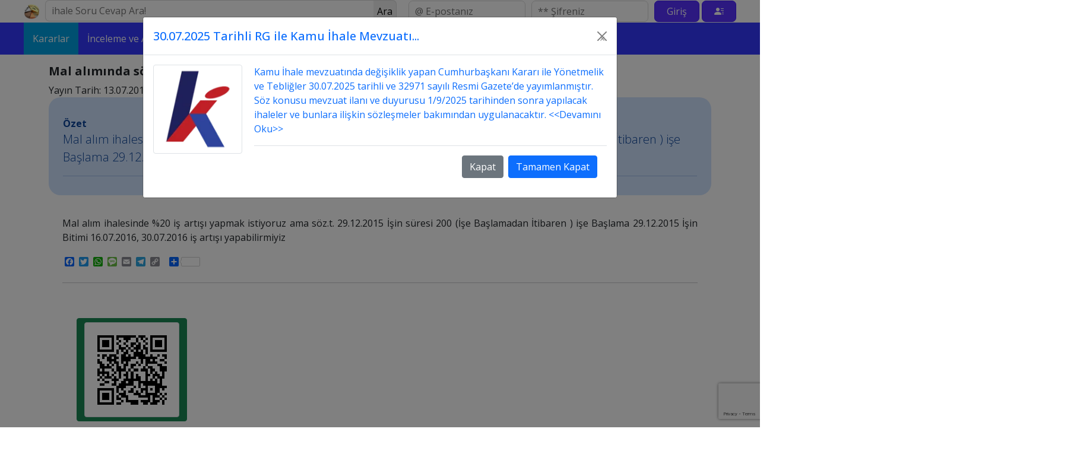

--- FILE ---
content_type: text/html; charset=UTF-8
request_url: https://ihalesorucevap.com/mal-aliminda-sozlesme-suresinin-bitiminde-is-artisi-mumkun-mudur/
body_size: 26308
content:
 
<!DOCTYPE html>
<html lang="tr">

<head>
    <meta charset="utf-8">    
    <meta http-equiv="X-UA-Compatible" content="IE=edge">
    <meta name="viewport" content="width=device-width, initial-scale=1.0, shrink-to-fit=no">
    <title>Mal alımında sözleşme süresinin bitiminde iş artışı mümkün müdür? - İhale Soru Cevapİhale Soru Cevap - İhale Mevzuat Karar Soru Cevap</title>
    <meta name="description" content="Size Özel Sorunlar Size Özel Cevaplar - İhale Bilgi Sitesi">
    <meta name="keywords" content="Uzman, İhale, bilgi, sitesi, alımında, artışı, bitiminde, Eksilişi, İş, Mal, müdür, mümkün, sözleşme, süresinin, ve, ihaleSoruCevap">
    <meta name="author" content="Rana ERDOĞAN & Ümüt DEMİR & Serkan KARA & Onur BAL & ">
    <link rel="stylesheet" href="https://ihalesorucevap.com/wp-content/themes/ihale72022/library/css/normalize.css"  />
    <link rel="stylesheet" href="https://cdn.jsdelivr.net/npm/bootstrap@5.1.3/dist/css/bootstrap.min.css" >
    <link rel="stylesheet" href="https://cdn.jsdelivr.net/npm/bootstrap-icons@1.8.1/font/bootstrap-icons.css">
    <link rel="stylesheet" href="https://cdnjs.cloudflare.com/ajax/libs/animate.css/4.1.1/animate.min.css">
    <link rel="stylesheet" href="https://ihalesorucevap.com/wp-content/themes/ihale72022/library/css/font-awesome.min.css">    
    <link rel="stylesheet" href="https://use.fontawesome.com/releases/v5.9.0/css/all.css">   
    <link rel="stylesheet" href="https://fonts.googleapis.com/css?family=Fondamento|Philosopher|Marck+Script|Lobster|Courgette">
    <link rel="preconnect" href="https://fonts.googleapis.com">
    <link rel="preconnect" href="https://fonts.gstatic.com/" crossorigin>  
    <link rel="stylesheet" href="https://fonts.googleapis.com/css2?family=Open+Sans:wght@300;400;500;700&display=swap" />  
    <link rel="stylesheet" href="https://ihalesorucevap.com/wp-content/themes/ihale72022/library/css/main.css"  />
    <link rel="stylesheet" href="https://ihalesorucevap.com/wp-content/themes/ihale72022/library/css/tabs.css" />
<!--     <link rel="stylesheet" href="/library/css/megamenu.css" /> -->
    
    <meta name="yandex-verification" content="cd9bb9beb03707ef" />
    <meta name="yandex-verification" content="b1fcc5b7de25dd7f" />
    <meta name="google-site-verification" content="5nzuLdzLYG20YuDXgncs6Bblw7mHiMbIrUcpEGVsLpw" />
    
    <!-- LOGO favicon ihale soru cevap -->
    <link rel="apple-touch-icon" sizes="57x57" href="/favicon/apple-icon-57x57.png">
    <link rel="apple-touch-icon" sizes="60x60" href="/favicon/apple-icon-60x60.png">
    <link rel="apple-touch-icon" sizes="72x72" href="/favicon/apple-icon-72x72.png">
    <link rel="apple-touch-icon" sizes="76x76" href="/favicon/apple-icon-76x76.png">
    <link rel="apple-touch-icon" sizes="114x114" href="/favicon/apple-icon-114x114.png">
    <link rel="apple-touch-icon" sizes="120x120" href="/favicon/apple-icon-120x120.png">
    <link rel="apple-touch-icon" sizes="144x144" href="/favicon/apple-icon-144x144.png">
    <link rel="apple-touch-icon" sizes="152x152" href="/favicon/apple-icon-152x152.png">
    <link rel="apple-touch-icon" sizes="180x180" href="/favicon/apple-icon-180x180.png">
    <link rel="icon" type="image/png" sizes="192x192"  href="/favicon/android-icon-192x192.png">
    <link rel="icon" type="image/png" sizes="32x32" href="/favicon/favicon-32x32.png">
    <link rel="icon" type="image/png" sizes="96x96" href="/favicon/favicon-96x96.png">
    <link rel="icon" type="image/png" sizes="16x16" href="/favicon/favicon-16x16.png">
    <link rel="manifest" href="/favicon/manifest.json">
    <meta name="msapplication-TileColor" content="#000000">
    <meta name="msapplication-TileImage" content="/favicon/ms-icon-144x144.png">
    <meta name="theme-color" content="#000000">
   

<!-- Global site tag (gtag.js) - Google Analytics -->
<script async src="https://www.googletagmanager.com/gtag/js?id=UA-158042859-1"></script>
<script>
  window.dataLayer = window.dataLayer || [];
  function gtag(){dataLayer.push(arguments);}
  gtag('js', new Date());

  gtag('config', 'UA-158042859-1');
</script>

			<!-- Google Analytics opt-out snippet added by Site Kit -->
			<script type="text/javascript">
window["ga-disable-UA-158042859-1"] = true;
</script>
			<!-- End Google Analytics opt-out snippet added by Site Kit -->

    
    <script type="text/javascript" src="https://ajax.googleapis.com/ajax/libs/jquery/3.6.0/jquery.min.js"></script>
    <script type="text/javascript" src="https://cdn.jsdelivr.net/npm/bootstrap@5.1.3/dist/js/bootstrap.bundle.min.js" ></script>
    <script type="text/javascript" src="https://unpkg.com/sweetalert/dist/sweetalert.min.js"></script>       
    <script type="text/javascript" src="https://ihalesorucevap.com/wp-content/themes/ihale72022/library/js/main.js"></script>    



<meta name='robots' content='index, follow, max-image-preview:large, max-snippet:-1, max-video-preview:-1' />

	<!-- This site is optimized with the Yoast SEO plugin v26.7 - https://yoast.com/wordpress/plugins/seo/ -->
	<link rel="canonical" href="https://ihalesorucevap.com/mal-aliminda-sozlesme-suresinin-bitiminde-is-artisi-mumkun-mudur/" />
	<meta property="og:locale" content="tr_TR" />
	<meta property="og:type" content="article" />
	<meta property="og:title" content="Mal alımında sözleşme süresinin bitiminde iş artışı mümkün müdür? - İhale Soru Cevap" />
	<meta property="og:description" content="Mal alım ihalesinde %20 iş artışı yapmak istiyoruz ama s&ouml;z.t. 29.12.2015 İşin s&uuml;resi 200 (İşe Başlamadan İtibaren ) işe Başlama 29.12.2015 İşin Bitimi 16.07.2016, 30.07.2016 iş artışı yapabilirmiyiz" />
	<meta property="og:url" content="https://ihalesorucevap.com/mal-aliminda-sozlesme-suresinin-bitiminde-is-artisi-mumkun-mudur/" />
	<meta property="og:site_name" content="İhale Soru Cevap" />
	<meta property="article:published_time" content="2016-07-13T05:49:54+00:00" />
	<meta property="og:image" content="https://ihalesorucevap.com/wp-content/uploads/2019/08/ihale-soru-cevap-ihale-soru-cevap-ihalesorucevap.com_.png" />
	<meta property="og:image:width" content="225" />
	<meta property="og:image:height" content="225" />
	<meta property="og:image:type" content="image/png" />
	<meta name="author" content="Mert" />
	<meta name="twitter:label1" content="Yazan:" />
	<meta name="twitter:data1" content="Mert" />
	<script type="application/ld+json" class="yoast-schema-graph">{"@context":"https://schema.org","@graph":[{"@type":"Article","@id":"https://ihalesorucevap.com/mal-aliminda-sozlesme-suresinin-bitiminde-is-artisi-mumkun-mudur/#article","isPartOf":{"@id":"https://ihalesorucevap.com/mal-aliminda-sozlesme-suresinin-bitiminde-is-artisi-mumkun-mudur/"},"author":{"name":"Mert","@id":"https://ihalesorucevap.com/#/schema/person/fb555809545c988daac12dfd29eeadfd"},"headline":"Mal alımında sözleşme süresinin bitiminde iş artışı mümkün müdür?","datePublished":"2016-07-13T05:49:54+00:00","mainEntityOfPage":{"@id":"https://ihalesorucevap.com/mal-aliminda-sozlesme-suresinin-bitiminde-is-artisi-mumkun-mudur/"},"wordCount":48,"publisher":{"@id":"https://ihalesorucevap.com/#organization"},"image":{"@id":"https://ihalesorucevap.com/mal-aliminda-sozlesme-suresinin-bitiminde-is-artisi-mumkun-mudur/#primaryimage"},"thumbnailUrl":"https://ihalesorucevap.com/wp-content/uploads/2019/08/ihale-soru-cevap-ihale-soru-cevap-ihalesorucevap.com_.png","keywords":["alımında","artışı","bitiminde","Eksilişi","İş","Mal","müdür","mümkün","sözleşme","süresinin","ve"],"articleSection":["İş Artışı ve Eksilişi"],"inLanguage":"tr"},{"@type":"WebPage","@id":"https://ihalesorucevap.com/mal-aliminda-sozlesme-suresinin-bitiminde-is-artisi-mumkun-mudur/","url":"https://ihalesorucevap.com/mal-aliminda-sozlesme-suresinin-bitiminde-is-artisi-mumkun-mudur/","name":"Mal alımında sözleşme süresinin bitiminde iş artışı mümkün müdür? - İhale Soru Cevap","isPartOf":{"@id":"https://ihalesorucevap.com/#website"},"primaryImageOfPage":{"@id":"https://ihalesorucevap.com/mal-aliminda-sozlesme-suresinin-bitiminde-is-artisi-mumkun-mudur/#primaryimage"},"image":{"@id":"https://ihalesorucevap.com/mal-aliminda-sozlesme-suresinin-bitiminde-is-artisi-mumkun-mudur/#primaryimage"},"thumbnailUrl":"https://ihalesorucevap.com/wp-content/uploads/2019/08/ihale-soru-cevap-ihale-soru-cevap-ihalesorucevap.com_.png","datePublished":"2016-07-13T05:49:54+00:00","breadcrumb":{"@id":"https://ihalesorucevap.com/mal-aliminda-sozlesme-suresinin-bitiminde-is-artisi-mumkun-mudur/#breadcrumb"},"inLanguage":"tr","potentialAction":[{"@type":"ReadAction","target":["https://ihalesorucevap.com/mal-aliminda-sozlesme-suresinin-bitiminde-is-artisi-mumkun-mudur/"]}]},{"@type":"ImageObject","inLanguage":"tr","@id":"https://ihalesorucevap.com/mal-aliminda-sozlesme-suresinin-bitiminde-is-artisi-mumkun-mudur/#primaryimage","url":"https://ihalesorucevap.com/wp-content/uploads/2019/08/ihale-soru-cevap-ihale-soru-cevap-ihalesorucevap.com_.png","contentUrl":"https://ihalesorucevap.com/wp-content/uploads/2019/08/ihale-soru-cevap-ihale-soru-cevap-ihalesorucevap.com_.png","width":225,"height":225,"caption":"ihale soru cevap üstada sor ihale-soru-cevap ihalesorucevap.com"},{"@type":"BreadcrumbList","@id":"https://ihalesorucevap.com/mal-aliminda-sozlesme-suresinin-bitiminde-is-artisi-mumkun-mudur/#breadcrumb","itemListElement":[{"@type":"ListItem","position":1,"name":"Ana sayfa","item":"https://ihalesorucevap.com/"},{"@type":"ListItem","position":2,"name":"Mal alımında sözleşme süresinin bitiminde iş artışı mümkün müdür?"}]},{"@type":"WebSite","@id":"https://ihalesorucevap.com/#website","url":"https://ihalesorucevap.com/","name":"İhale Soru Cevap","description":"Size Özel Sorunlar Size Özel Cevaplar","publisher":{"@id":"https://ihalesorucevap.com/#organization"},"alternateName":"İhale Sorularınızı Cevaplıyoruz","potentialAction":[{"@type":"SearchAction","target":{"@type":"EntryPoint","urlTemplate":"https://ihalesorucevap.com/?s={search_term_string}"},"query-input":{"@type":"PropertyValueSpecification","valueRequired":true,"valueName":"search_term_string"}}],"inLanguage":"tr"},{"@type":"Organization","@id":"https://ihalesorucevap.com/#organization","name":"ihale soru cevap","alternateName":"Sorulmuş Cevaplanmış İhale Soruları ve Mahkeme Kararları","url":"https://ihalesorucevap.com/","logo":{"@type":"ImageObject","inLanguage":"tr","@id":"https://ihalesorucevap.com/#/schema/logo/image/","url":"https://ihalesorucevap.com/wp-content/uploads/2019/08/ihale-soru-cevap-logo.png","contentUrl":"https://ihalesorucevap.com/wp-content/uploads/2019/08/ihale-soru-cevap-logo.png","width":278,"height":260,"caption":"ihale soru cevap"},"image":{"@id":"https://ihalesorucevap.com/#/schema/logo/image/"},"sameAs":["https://www.youtube.com/channel/UCn01cfvQKPfLxQv6uXwcSGg/"]},{"@type":"Person","@id":"https://ihalesorucevap.com/#/schema/person/fb555809545c988daac12dfd29eeadfd","name":"Mert","image":{"@type":"ImageObject","inLanguage":"tr","@id":"https://ihalesorucevap.com/#/schema/person/image/","url":"https://secure.gravatar.com/avatar/ca7045e4540872d889dd2b27a778cccebcf7c18cf5556b0219ed77bbd8ea10eb?s=96&d=https%3A%2F%2Fihalesorucevap.com%2Fwp-content%2Fuploads%2F2019%2F08%2Fihale-soru-cevap-logo-ihale-soru-cevap-ihalesorucevap.com_-150x150.png&r=g","contentUrl":"https://secure.gravatar.com/avatar/ca7045e4540872d889dd2b27a778cccebcf7c18cf5556b0219ed77bbd8ea10eb?s=96&d=https%3A%2F%2Fihalesorucevap.com%2Fwp-content%2Fuploads%2F2019%2F08%2Fihale-soru-cevap-logo-ihale-soru-cevap-ihalesorucevap.com_-150x150.png&r=g","caption":"Mert"},"url":"https://ihalesorucevap.com/author/Mert/"}]}</script>
	<!-- / Yoast SEO plugin. -->


<link rel='dns-prefetch' href='//static.addtoany.com' />
<link rel='dns-prefetch' href='//www.googletagmanager.com' />
<link rel="alternate" type="application/rss+xml" title="İhale Soru Cevap &raquo; Mal alımında sözleşme süresinin bitiminde iş artışı mümkün müdür? yorum akışı" href="https://ihalesorucevap.com/mal-aliminda-sozlesme-suresinin-bitiminde-is-artisi-mumkun-mudur/feed/" />
<link rel="alternate" title="oEmbed (JSON)" type="application/json+oembed" href="https://ihalesorucevap.com/wp-json/oembed/1.0/embed?url=https%3A%2F%2Fihalesorucevap.com%2Fmal-aliminda-sozlesme-suresinin-bitiminde-is-artisi-mumkun-mudur%2F" />
<link rel="alternate" title="oEmbed (XML)" type="text/xml+oembed" href="https://ihalesorucevap.com/wp-json/oembed/1.0/embed?url=https%3A%2F%2Fihalesorucevap.com%2Fmal-aliminda-sozlesme-suresinin-bitiminde-is-artisi-mumkun-mudur%2F&#038;format=xml" />
<style id='wp-img-auto-sizes-contain-inline-css' type='text/css'>
img:is([sizes=auto i],[sizes^="auto," i]){contain-intrinsic-size:3000px 1500px}
/*# sourceURL=wp-img-auto-sizes-contain-inline-css */
</style>

<style id='wp-emoji-styles-inline-css' type='text/css'>

	img.wp-smiley, img.emoji {
		display: inline !important;
		border: none !important;
		box-shadow: none !important;
		height: 1em !important;
		width: 1em !important;
		margin: 0 0.07em !important;
		vertical-align: -0.1em !important;
		background: none !important;
		padding: 0 !important;
	}
/*# sourceURL=wp-emoji-styles-inline-css */
</style>
<link rel='stylesheet' id='wp-block-library-css' href='https://ihalesorucevap.com/wp-includes/css/dist/block-library/style.min.css?ver=68d92079df093d939e99e34f9ce5e579' type='text/css' media='all' />
<style id='global-styles-inline-css' type='text/css'>
:root{--wp--preset--aspect-ratio--square: 1;--wp--preset--aspect-ratio--4-3: 4/3;--wp--preset--aspect-ratio--3-4: 3/4;--wp--preset--aspect-ratio--3-2: 3/2;--wp--preset--aspect-ratio--2-3: 2/3;--wp--preset--aspect-ratio--16-9: 16/9;--wp--preset--aspect-ratio--9-16: 9/16;--wp--preset--color--black: #000000;--wp--preset--color--cyan-bluish-gray: #abb8c3;--wp--preset--color--white: #ffffff;--wp--preset--color--pale-pink: #f78da7;--wp--preset--color--vivid-red: #cf2e2e;--wp--preset--color--luminous-vivid-orange: #ff6900;--wp--preset--color--luminous-vivid-amber: #fcb900;--wp--preset--color--light-green-cyan: #7bdcb5;--wp--preset--color--vivid-green-cyan: #00d084;--wp--preset--color--pale-cyan-blue: #8ed1fc;--wp--preset--color--vivid-cyan-blue: #0693e3;--wp--preset--color--vivid-purple: #9b51e0;--wp--preset--gradient--vivid-cyan-blue-to-vivid-purple: linear-gradient(135deg,rgb(6,147,227) 0%,rgb(155,81,224) 100%);--wp--preset--gradient--light-green-cyan-to-vivid-green-cyan: linear-gradient(135deg,rgb(122,220,180) 0%,rgb(0,208,130) 100%);--wp--preset--gradient--luminous-vivid-amber-to-luminous-vivid-orange: linear-gradient(135deg,rgb(252,185,0) 0%,rgb(255,105,0) 100%);--wp--preset--gradient--luminous-vivid-orange-to-vivid-red: linear-gradient(135deg,rgb(255,105,0) 0%,rgb(207,46,46) 100%);--wp--preset--gradient--very-light-gray-to-cyan-bluish-gray: linear-gradient(135deg,rgb(238,238,238) 0%,rgb(169,184,195) 100%);--wp--preset--gradient--cool-to-warm-spectrum: linear-gradient(135deg,rgb(74,234,220) 0%,rgb(151,120,209) 20%,rgb(207,42,186) 40%,rgb(238,44,130) 60%,rgb(251,105,98) 80%,rgb(254,248,76) 100%);--wp--preset--gradient--blush-light-purple: linear-gradient(135deg,rgb(255,206,236) 0%,rgb(152,150,240) 100%);--wp--preset--gradient--blush-bordeaux: linear-gradient(135deg,rgb(254,205,165) 0%,rgb(254,45,45) 50%,rgb(107,0,62) 100%);--wp--preset--gradient--luminous-dusk: linear-gradient(135deg,rgb(255,203,112) 0%,rgb(199,81,192) 50%,rgb(65,88,208) 100%);--wp--preset--gradient--pale-ocean: linear-gradient(135deg,rgb(255,245,203) 0%,rgb(182,227,212) 50%,rgb(51,167,181) 100%);--wp--preset--gradient--electric-grass: linear-gradient(135deg,rgb(202,248,128) 0%,rgb(113,206,126) 100%);--wp--preset--gradient--midnight: linear-gradient(135deg,rgb(2,3,129) 0%,rgb(40,116,252) 100%);--wp--preset--font-size--small: 13px;--wp--preset--font-size--medium: 20px;--wp--preset--font-size--large: 36px;--wp--preset--font-size--x-large: 42px;--wp--preset--spacing--20: 0.44rem;--wp--preset--spacing--30: 0.67rem;--wp--preset--spacing--40: 1rem;--wp--preset--spacing--50: 1.5rem;--wp--preset--spacing--60: 2.25rem;--wp--preset--spacing--70: 3.38rem;--wp--preset--spacing--80: 5.06rem;--wp--preset--shadow--natural: 6px 6px 9px rgba(0, 0, 0, 0.2);--wp--preset--shadow--deep: 12px 12px 50px rgba(0, 0, 0, 0.4);--wp--preset--shadow--sharp: 6px 6px 0px rgba(0, 0, 0, 0.2);--wp--preset--shadow--outlined: 6px 6px 0px -3px rgb(255, 255, 255), 6px 6px rgb(0, 0, 0);--wp--preset--shadow--crisp: 6px 6px 0px rgb(0, 0, 0);}:where(.is-layout-flex){gap: 0.5em;}:where(.is-layout-grid){gap: 0.5em;}body .is-layout-flex{display: flex;}.is-layout-flex{flex-wrap: wrap;align-items: center;}.is-layout-flex > :is(*, div){margin: 0;}body .is-layout-grid{display: grid;}.is-layout-grid > :is(*, div){margin: 0;}:where(.wp-block-columns.is-layout-flex){gap: 2em;}:where(.wp-block-columns.is-layout-grid){gap: 2em;}:where(.wp-block-post-template.is-layout-flex){gap: 1.25em;}:where(.wp-block-post-template.is-layout-grid){gap: 1.25em;}.has-black-color{color: var(--wp--preset--color--black) !important;}.has-cyan-bluish-gray-color{color: var(--wp--preset--color--cyan-bluish-gray) !important;}.has-white-color{color: var(--wp--preset--color--white) !important;}.has-pale-pink-color{color: var(--wp--preset--color--pale-pink) !important;}.has-vivid-red-color{color: var(--wp--preset--color--vivid-red) !important;}.has-luminous-vivid-orange-color{color: var(--wp--preset--color--luminous-vivid-orange) !important;}.has-luminous-vivid-amber-color{color: var(--wp--preset--color--luminous-vivid-amber) !important;}.has-light-green-cyan-color{color: var(--wp--preset--color--light-green-cyan) !important;}.has-vivid-green-cyan-color{color: var(--wp--preset--color--vivid-green-cyan) !important;}.has-pale-cyan-blue-color{color: var(--wp--preset--color--pale-cyan-blue) !important;}.has-vivid-cyan-blue-color{color: var(--wp--preset--color--vivid-cyan-blue) !important;}.has-vivid-purple-color{color: var(--wp--preset--color--vivid-purple) !important;}.has-black-background-color{background-color: var(--wp--preset--color--black) !important;}.has-cyan-bluish-gray-background-color{background-color: var(--wp--preset--color--cyan-bluish-gray) !important;}.has-white-background-color{background-color: var(--wp--preset--color--white) !important;}.has-pale-pink-background-color{background-color: var(--wp--preset--color--pale-pink) !important;}.has-vivid-red-background-color{background-color: var(--wp--preset--color--vivid-red) !important;}.has-luminous-vivid-orange-background-color{background-color: var(--wp--preset--color--luminous-vivid-orange) !important;}.has-luminous-vivid-amber-background-color{background-color: var(--wp--preset--color--luminous-vivid-amber) !important;}.has-light-green-cyan-background-color{background-color: var(--wp--preset--color--light-green-cyan) !important;}.has-vivid-green-cyan-background-color{background-color: var(--wp--preset--color--vivid-green-cyan) !important;}.has-pale-cyan-blue-background-color{background-color: var(--wp--preset--color--pale-cyan-blue) !important;}.has-vivid-cyan-blue-background-color{background-color: var(--wp--preset--color--vivid-cyan-blue) !important;}.has-vivid-purple-background-color{background-color: var(--wp--preset--color--vivid-purple) !important;}.has-black-border-color{border-color: var(--wp--preset--color--black) !important;}.has-cyan-bluish-gray-border-color{border-color: var(--wp--preset--color--cyan-bluish-gray) !important;}.has-white-border-color{border-color: var(--wp--preset--color--white) !important;}.has-pale-pink-border-color{border-color: var(--wp--preset--color--pale-pink) !important;}.has-vivid-red-border-color{border-color: var(--wp--preset--color--vivid-red) !important;}.has-luminous-vivid-orange-border-color{border-color: var(--wp--preset--color--luminous-vivid-orange) !important;}.has-luminous-vivid-amber-border-color{border-color: var(--wp--preset--color--luminous-vivid-amber) !important;}.has-light-green-cyan-border-color{border-color: var(--wp--preset--color--light-green-cyan) !important;}.has-vivid-green-cyan-border-color{border-color: var(--wp--preset--color--vivid-green-cyan) !important;}.has-pale-cyan-blue-border-color{border-color: var(--wp--preset--color--pale-cyan-blue) !important;}.has-vivid-cyan-blue-border-color{border-color: var(--wp--preset--color--vivid-cyan-blue) !important;}.has-vivid-purple-border-color{border-color: var(--wp--preset--color--vivid-purple) !important;}.has-vivid-cyan-blue-to-vivid-purple-gradient-background{background: var(--wp--preset--gradient--vivid-cyan-blue-to-vivid-purple) !important;}.has-light-green-cyan-to-vivid-green-cyan-gradient-background{background: var(--wp--preset--gradient--light-green-cyan-to-vivid-green-cyan) !important;}.has-luminous-vivid-amber-to-luminous-vivid-orange-gradient-background{background: var(--wp--preset--gradient--luminous-vivid-amber-to-luminous-vivid-orange) !important;}.has-luminous-vivid-orange-to-vivid-red-gradient-background{background: var(--wp--preset--gradient--luminous-vivid-orange-to-vivid-red) !important;}.has-very-light-gray-to-cyan-bluish-gray-gradient-background{background: var(--wp--preset--gradient--very-light-gray-to-cyan-bluish-gray) !important;}.has-cool-to-warm-spectrum-gradient-background{background: var(--wp--preset--gradient--cool-to-warm-spectrum) !important;}.has-blush-light-purple-gradient-background{background: var(--wp--preset--gradient--blush-light-purple) !important;}.has-blush-bordeaux-gradient-background{background: var(--wp--preset--gradient--blush-bordeaux) !important;}.has-luminous-dusk-gradient-background{background: var(--wp--preset--gradient--luminous-dusk) !important;}.has-pale-ocean-gradient-background{background: var(--wp--preset--gradient--pale-ocean) !important;}.has-electric-grass-gradient-background{background: var(--wp--preset--gradient--electric-grass) !important;}.has-midnight-gradient-background{background: var(--wp--preset--gradient--midnight) !important;}.has-small-font-size{font-size: var(--wp--preset--font-size--small) !important;}.has-medium-font-size{font-size: var(--wp--preset--font-size--medium) !important;}.has-large-font-size{font-size: var(--wp--preset--font-size--large) !important;}.has-x-large-font-size{font-size: var(--wp--preset--font-size--x-large) !important;}
/*# sourceURL=global-styles-inline-css */
</style>

<style id='classic-theme-styles-inline-css' type='text/css'>
/*! This file is auto-generated */
.wp-block-button__link{color:#fff;background-color:#32373c;border-radius:9999px;box-shadow:none;text-decoration:none;padding:calc(.667em + 2px) calc(1.333em + 2px);font-size:1.125em}.wp-block-file__button{background:#32373c;color:#fff;text-decoration:none}
/*# sourceURL=/wp-includes/css/classic-themes.min.css */
</style>
<link rel='stylesheet' id='contact-form-7-css' href='https://ihalesorucevap.com/wp-content/plugins/contact-form-7/includes/css/styles.css?ver=6.1.4' type='text/css' media='all' />
<link rel='stylesheet' id='cmplz-general-css' href='https://ihalesorucevap.com/wp-content/plugins/complianz-gdpr/assets/css/cookieblocker.min.css?ver=1767953717' type='text/css' media='all' />
<link rel='stylesheet' id='wp-pagenavi-css' href='https://ihalesorucevap.com/wp-content/plugins/wp-pagenavi/pagenavi-css.css?ver=2.70' type='text/css' media='all' />
<link rel='stylesheet' id='addtoany-css' href='https://ihalesorucevap.com/wp-content/plugins/add-to-any/addtoany.min.css?ver=1.16' type='text/css' media='all' />
<script type="text/javascript" async src="https://ihalesorucevap.com/wp-content/plugins/burst-statistics/assets/js/timeme/timeme.min.js?ver=1767953715" id="burst-timeme-js"></script>
<script type="text/javascript" id="addtoany-core-js-before">
/* <![CDATA[ */
window.a2a_config=window.a2a_config||{};a2a_config.callbacks=[];a2a_config.overlays=[];a2a_config.templates={};a2a_localize = {
	Share: "Share",
	Save: "Save",
	Subscribe: "Subscribe",
	Email: "Email",
	Bookmark: "Bookmark",
	ShowAll: "Show all",
	ShowLess: "Show less",
	FindServices: "Find service(s)",
	FindAnyServiceToAddTo: "Instantly find any service to add to",
	PoweredBy: "Powered by",
	ShareViaEmail: "Share via email",
	SubscribeViaEmail: "Subscribe via email",
	BookmarkInYourBrowser: "Bookmark in your browser",
	BookmarkInstructions: "Press Ctrl+D or \u2318+D to bookmark this page",
	AddToYourFavorites: "Add to your favorites",
	SendFromWebOrProgram: "Send from any email address or email program",
	EmailProgram: "Email program",
	More: "More&#8230;",
	ThanksForSharing: "Thanks for sharing!",
	ThanksForFollowing: "Thanks for following!"
};


//# sourceURL=addtoany-core-js-before
/* ]]> */
</script>
<script type="text/javascript" defer src="https://static.addtoany.com/menu/page.js" id="addtoany-core-js"></script>
<script type="text/javascript" src="https://ihalesorucevap.com/wp-includes/js/jquery/jquery.min.js?ver=3.7.1" id="jquery-core-js"></script>
<script type="text/javascript" src="https://ihalesorucevap.com/wp-includes/js/jquery/jquery-migrate.min.js?ver=3.4.1" id="jquery-migrate-js"></script>
<script type="text/javascript" defer src="https://ihalesorucevap.com/wp-content/plugins/add-to-any/addtoany.min.js?ver=1.1" id="addtoany-jquery-js"></script>
<script type="text/javascript" id="image-watermark-no-right-click-js-before">
/* <![CDATA[ */
var iwArgsNoRightClick = {"rightclick":"N","draganddrop":"N","devtools":"Y","enableToast":"Y","toastMessage":"This content is protected"};

//# sourceURL=image-watermark-no-right-click-js-before
/* ]]> */
</script>
<script type="text/javascript" src="https://ihalesorucevap.com/wp-content/plugins/image-watermark/js/no-right-click.js?ver=2.0.3" id="image-watermark-no-right-click-js"></script>
<link rel="https://api.w.org/" href="https://ihalesorucevap.com/wp-json/" /><link rel="alternate" title="JSON" type="application/json" href="https://ihalesorucevap.com/wp-json/wp/v2/posts/2748" /><link rel="EditURI" type="application/rsd+xml" title="RSD" href="https://ihalesorucevap.com/xmlrpc.php?rsd" />
<meta name="generator" content="Site Kit by Google 1.170.0" />			<style>.cmplz-hidden {
					display: none !important;
				}</style><link rel="icon" href="https://ihalesorucevap.com/wp-content/uploads/2021/06/ihale-soru-cevap-logo-58x58-1.png" sizes="32x32" />
<link rel="icon" href="https://ihalesorucevap.com/wp-content/uploads/2021/06/ihale-soru-cevap-logo-58x58-1.png" sizes="192x192" />
<link rel="apple-touch-icon" href="https://ihalesorucevap.com/wp-content/uploads/2021/06/ihale-soru-cevap-logo-58x58-1.png" />
<meta name="msapplication-TileImage" content="https://ihalesorucevap.com/wp-content/uploads/2021/06/ihale-soru-cevap-logo-58x58-1.png" />
</head>





<body data-rsssl=1 class="wp-singular post-template-default single single-post postid-2748 single-format-standard wp-theme-ihale72022"  data-burst_id="2748" data-burst_type="post">
     
    <div class="header">
        <div class="top">
            <a class=" text-truncate" href="https://ihalesorucevap.com/" rel="category tag">
            <img src="https://ihalesorucevap.com/wp-content/uploads/2019/08/ihale-soru-cevap-logo-ihale-soru-cevap-ihalesorucevap.com_.png" class="img-fluid logo" alt="ihale soru cevap logo" >
            </a>
            <div class="search-area">
                        <form id="searchform" name="searchform" role="search" class="search-area form-inline" method="get" action="https://ihalesorucevap.com/" >
                            
                            <input  id="s" 
                                    name="s" 
                                    type="search" 
                                    class="search-text"
                                    title="<em><b>ihale Sorularına Cevap </b></em> Ara!" 
                                    
                                    placeholder="ihale Soru Cevap Ara!"                                    
                                    data-html="true" 
                                    data-bs-html="true"
                                    
                                    data-bs-toggle="tooltip" 
                                    data-bs-placement="bottom" 

                                    >
                            <button id="araButon2"  class="search-button">Ara</button>
                        </form>
            </div>
            <div class="login">
                                    <form  id="UyeGirisiForm" name="UyeGirisiForm"  class="login" method="post" action="https://ihalesorucevap.com/isc-uye-girisi/">
                    <input class="textbox" type="text" id="user_login"  name="user_login" data-bs-html="true"  data-bs-toggle="tooltip" data-bs-placement="left" title="<em><b>E-postanızı</b></em> giriniz" placeholder="@ E-postanız" />
                    <input class="textbox" type="password"  id="user_pass" name="user_pass" data-bs-html="true"  data-bs-toggle="tooltip" data-bs-placement="bottom" title="<em><b>Şifrenizi</b></em> giriniz" placeholder="** Şifreniz" />
                    <button  type="submit" class="button-blue">Giriş</button> &nbsp; 
                     </form>
                    <a      href="javascript:void(0);"
                            data-bs-html="true"  
                            data-bs-toggle="tooltip" 
                            data-target="#ziyaretciPANEL" 
                            data-bs-target="#ziyaretciPANEL"
                            data-bs-placement="bottom" 
                            title="<em><b>Üye</b></em> işlemleri"
                            style="color:red;"
                    >
                    <button class="button-blue"  
                    data-toggle="modal" 
                    data-target="#ziyaretciPANEL" 
                    data-bs-toggle="modal"
                    data-bs-target="#ziyaretciPANEL"
                    data-bs-placement="bottom" >
                        <i class="bi bi-person-lines-fill"></i>
                    </button>  
                    </a>
                    

                                
                
                            

                
                
                
                
            </div>

            
        </div>
        
        
        
        
        <div class="menu-holder">
            <div class="menu-wrapper">
                <ul class="ultra-mega-menu" >
                    <li class="mega-element">
                        <a href="#" class="active">Kararlar</a>
                        <div class="megmen">
                            <ul class="megmen-element"  >
                                
                                <li><a class="dropdown-item text-truncate" href="https://ihalesorucevap.com/konu/kararlar/kik-kararlari/" rel="category tag">KİK Kararları</a></li>
                                <li><a class="dropdown-item text-truncate" href="https://ihalesorucevap.com/konu/kararlar/sayistay-kararlari/" rel="category tag">Sayıştay Kararları</a></li>
                                <li><a class="dropdown-item text-truncate" href="https://ihalesorucevap.com/konu/kararlar/danistay-kararlari/" rel="category tag">Danıştay Kararları</a></li>
                                <li><a class="dropdown-item text-truncate" href="https://ihalesorucevap.com/konu/kararlar/yargitay-mahkeme-kararlari/" rel="category tag">Yargıtay - Mahkeme Kararları</a></li>
                                <li><a class="dropdown-item text-truncate" href="https://ihalesorucevap.com/konu/kararlar/yuksek-fen-kurulu-kararlari/" rel="category tag">Yüksek Fen Kururlu Kararları</a></li>
                            </ul>
                            <ul class="megmen-element"  >
                                          <li><a class="dropdown-item text-truncate" href="https://ihalesorucevap.com/konu/kararlar/"  rel="category tag">Kararlar</a></li>
                                          <li><a class="dropdown-item text-truncate" href="https://ihalesorucevap.com/konu/duyurular/" rel="category tag" onclick="document.cookie = 'duyuruGizle=0; path=/; expires=Thu, 01 Jan 1970 00:00:00 UTC;'">Duyurular</a></li>
                            </ul>
                        </div>
                    </li>
                    <li class="mega-element">
                        <a href="#" class="">İnceleme ve Analizler</a>
                        <div class="megmen">
                            <ul class="megmen-element" >

          <li><a class="dropdown-item text-truncate" href="https://ihalesorucevap.com/konu/inceleme-ve-analizler/kamu-mali-hukuki-yonetim-muhasebe/" rel="category tag">Kamu&Mali Hukuki Yönetim ve Muhasebe</a></li>
          <li><a class="dropdown-item text-truncate" href="https://ihalesorucevap.com/konu/inceleme-ve-analizler/ihale-ortak-diger/" rel="category tag">İhale (Ortak - Diğer)</a></li>
          <li><a class="dropdown-item text-truncate" href="https://ihalesorucevap.com/konu/inceleme-ve-analizler/hizmet-alimlari/" rel="category tag">Hizmet Alımları</a></li>
          <li><a class="dropdown-item text-truncate" href="https://ihalesorucevap.com/konu/inceleme-ve-analizler/mal-alimlari/" rel="category tag">Mal Alımları</a></li>
          <li><a class="dropdown-item text-truncate" href="https://ihalesorucevap.com/konu/inceleme-ve-analizler/yapi-isleri/" rel="category tag">Yapım İşleri</a></li>
<!--          <li><a class="dropdown-item" href="https://ihalesorucevap.com/konu/ustada-sor/" rel="category tag">Üstada Sor</a></li>  -->
          <li><a class="dropdown-item text-truncate" href="https://ihalesorucevap.com/konu/inceleme-ve-analizler/sosyal-guvenlik-personel/" rel="category tag">İş ve Sosyal Güvenlik - Personel</a></li>
                            </ul>
                            <ul class="megmen-element"  >
                                <li><a class="dropdown-item text-truncate" href="https://ihalesorucevap.com/konu/inceleme-ve-analizler/" rel="category tag">İnceleme ve Analizler</a></li>
                            </ul>
                        </div>
                    </li>
<!--                     <li class="mega-element">
                        <a href="#" class="">Test 1</a>
                        <div class="megmen">
                            <ul class="megmen-element">
                                <li><a href="#">Menu 1</a></li>
                                <li><a href="#">Menu 2</a></li>
                                <li><a href="#">Menu 3</a></li>
                            </ul>
                            <ul class="megmen-element">
                                <li><a href="#">Menu 1</a></li>
                                <li><a href="#">Menu 2</a></li>
                                <li><a href="#">Menu 3</a></li>
                            </ul>
                        </div>
                    </li> 
-->
                    <li class="mega-element">
                        <a class="nav-link text-truncate" href="https://ihalesorucevap.com/konu/makaleler/" rel="category tag">Makaleler</a>
                    </li>
<!--                     
                     <li class="mega-element">
                       <a class="nav-link text-truncate" href="https://ihalesorucevap.com/iletisim/">İletişim</a>
                    </li>
-->                   
                    <li class="mega-element">
                         <a class="nav-link text-truncate" style="color:#eeee33;" href="https://ihalesorucevap.com/soru-sor/">Üstada Sor</a>
                    </li>
                    <li class="mega-element">
                        <a  class="nav-link text-truncate" style="color:#ffc384;" href="https://ihalesorucevap.com/uye-tipleri/altin-uyelik-sistemi-danismanlik/"  rel="category tag" >Danışmanlık</a>
                    </li>                    
                    <li class="mega-element">
                        <a class="nav-link  text-truncate" href="https://ihalesorucevap.com/konu/ustada-sor/"  rel="category tag">Sorular ve Cevapları</a>
                    </li>                    
<!--                <li class="mega-element">
                        <a class="nav-link text-truncate" href="https://ihalesorucevap.com/konu/makaleler/" rel="category tag">Makaleler</a>
                    </li>                    
-->
                    
                    <a href="#" class="toggle-responsive-menu">|||</a>
                </ul>
            </div>
        </div>
        
    </div>
    





    <div class="container mt-3 mb-3">
        <div class="row">             <div class="col-12">
                <h1 class=" display-4 baslik" style="font-size:20px; font-weight: bold;" alt="https://ihalesorucevap.com/mal-aliminda-sozlesme-suresinin-bitiminde-is-artisi-mumkun-mudur/Mal alımında sözleşme süresinin bitiminde iş artışı mümkün müdür?">
                    Mal alımında sözleşme süresinin bitiminde iş artışı mümkün müdür? </h1>
                <div>Yayın Tarih: 13.07.2016 08:07</div>
            </div>
        </div>
        <div class="row">              <div class="col-12">
                        		
        		<div class="jumbotron alert-primary ozet p-4"  style="border-radius:20px;">
                    <div class=" mt-2" ><b>Özet</b></div>
                    <p class="lead">Mal alım ihalesinde %20 iş artışı yapmak istiyoruz ama s&ouml;z.t. 29.12.2015 İşin s&uuml;resi 200 (İşe Başlamadan İtibaren ) işe Başlama 29.12.2015 İşin Bitimi 16.07.2016, 30.07.2016 iş artışı yapabilirmiyiz</p>
                    <hr class="my-2">
                </div>
                			</div>
        </div>
		
		

        <div class="row">                <div class="col-12 icerik "style="padding:35px;">  
                	
		
		
	
		
             
                <p style="text-align:justify">Mal alım ihalesinde %20 iş artışı yapmak istiyoruz ama s&ouml;z.t. 29.12.2015 İşin s&uuml;resi 200 (İşe Başlamadan İtibaren ) işe Başlama 29.12.2015 İşin Bitimi 16.07.2016, 30.07.2016 iş artışı yapabilirmiyiz</p>
<div class="addtoany_share_save_container addtoany_content addtoany_content_bottom"><div class="a2a_kit a2a_kit_size_16 addtoany_list" data-a2a-url="https://ihalesorucevap.com/mal-aliminda-sozlesme-suresinin-bitiminde-is-artisi-mumkun-mudur/" data-a2a-title="Mal alımında sözleşme süresinin bitiminde iş artışı mümkün müdür?"><a class="a2a_button_facebook" href="https://www.addtoany.com/add_to/facebook?linkurl=https%3A%2F%2Fihalesorucevap.com%2Fmal-aliminda-sozlesme-suresinin-bitiminde-is-artisi-mumkun-mudur%2F&amp;linkname=Mal%20al%C4%B1m%C4%B1nda%20s%C3%B6zle%C5%9Fme%20s%C3%BCresinin%20bitiminde%20i%C5%9F%20art%C4%B1%C5%9F%C4%B1%20m%C3%BCmk%C3%BCn%20m%C3%BCd%C3%BCr%3F" title="Facebook" rel="nofollow noopener" target="_blank"></a><a class="a2a_button_twitter" href="https://www.addtoany.com/add_to/twitter?linkurl=https%3A%2F%2Fihalesorucevap.com%2Fmal-aliminda-sozlesme-suresinin-bitiminde-is-artisi-mumkun-mudur%2F&amp;linkname=Mal%20al%C4%B1m%C4%B1nda%20s%C3%B6zle%C5%9Fme%20s%C3%BCresinin%20bitiminde%20i%C5%9F%20art%C4%B1%C5%9F%C4%B1%20m%C3%BCmk%C3%BCn%20m%C3%BCd%C3%BCr%3F" title="Twitter" rel="nofollow noopener" target="_blank"></a><a class="a2a_button_whatsapp" href="https://www.addtoany.com/add_to/whatsapp?linkurl=https%3A%2F%2Fihalesorucevap.com%2Fmal-aliminda-sozlesme-suresinin-bitiminde-is-artisi-mumkun-mudur%2F&amp;linkname=Mal%20al%C4%B1m%C4%B1nda%20s%C3%B6zle%C5%9Fme%20s%C3%BCresinin%20bitiminde%20i%C5%9F%20art%C4%B1%C5%9F%C4%B1%20m%C3%BCmk%C3%BCn%20m%C3%BCd%C3%BCr%3F" title="WhatsApp" rel="nofollow noopener" target="_blank"></a><a class="a2a_button_sms" href="https://www.addtoany.com/add_to/sms?linkurl=https%3A%2F%2Fihalesorucevap.com%2Fmal-aliminda-sozlesme-suresinin-bitiminde-is-artisi-mumkun-mudur%2F&amp;linkname=Mal%20al%C4%B1m%C4%B1nda%20s%C3%B6zle%C5%9Fme%20s%C3%BCresinin%20bitiminde%20i%C5%9F%20art%C4%B1%C5%9F%C4%B1%20m%C3%BCmk%C3%BCn%20m%C3%BCd%C3%BCr%3F" title="Message" rel="nofollow noopener" target="_blank"></a><a class="a2a_button_email" href="https://www.addtoany.com/add_to/email?linkurl=https%3A%2F%2Fihalesorucevap.com%2Fmal-aliminda-sozlesme-suresinin-bitiminde-is-artisi-mumkun-mudur%2F&amp;linkname=Mal%20al%C4%B1m%C4%B1nda%20s%C3%B6zle%C5%9Fme%20s%C3%BCresinin%20bitiminde%20i%C5%9F%20art%C4%B1%C5%9F%C4%B1%20m%C3%BCmk%C3%BCn%20m%C3%BCd%C3%BCr%3F" title="Email" rel="nofollow noopener" target="_blank"></a><a class="a2a_button_telegram" href="https://www.addtoany.com/add_to/telegram?linkurl=https%3A%2F%2Fihalesorucevap.com%2Fmal-aliminda-sozlesme-suresinin-bitiminde-is-artisi-mumkun-mudur%2F&amp;linkname=Mal%20al%C4%B1m%C4%B1nda%20s%C3%B6zle%C5%9Fme%20s%C3%BCresinin%20bitiminde%20i%C5%9F%20art%C4%B1%C5%9F%C4%B1%20m%C3%BCmk%C3%BCn%20m%C3%BCd%C3%BCr%3F" title="Telegram" rel="nofollow noopener" target="_blank"></a><a class="a2a_button_copy_link" href="https://www.addtoany.com/add_to/copy_link?linkurl=https%3A%2F%2Fihalesorucevap.com%2Fmal-aliminda-sozlesme-suresinin-bitiminde-is-artisi-mumkun-mudur%2F&amp;linkname=Mal%20al%C4%B1m%C4%B1nda%20s%C3%B6zle%C5%9Fme%20s%C3%BCresinin%20bitiminde%20i%C5%9F%20art%C4%B1%C5%9F%C4%B1%20m%C3%BCmk%C3%BCn%20m%C3%BCd%C3%BCr%3F" title="Copy Link" rel="nofollow noopener" target="_blank"></a><a class="a2a_disabled_pinterest_pin addtoany_special_service" data-pin-config="none" data-url="https://ihalesorucevap.com/mal-aliminda-sozlesme-suresinin-bitiminde-is-artisi-mumkun-mudur/"></a><a class="a2a_dd a2a_counter addtoany_share_save addtoany_share" href="https://www.addtoany.com/share"></a></div></div>                <hr class="my-4 yaziSonu_cizgi">
			</div>        
		</div>	                

        
        
         <div class="row">               <div class="col-12">                          
                        
                            <div id="barkod_div"  class="col-xs-12 col-sm-12 col-md-12 col-lg-3  col-xl-3  bd-highlight text-center">
                                                <a  id="barkod_link" class="btn btn-success"  
                                    	    	href="https://ihalesorucevap.com/?p=2748"> 
                                                <img src="https://quickchart.io/qr?text=https://ihalesorucevap.com/?p=2748" 
                                                 id="barkod_res" class="img-fluid img-thumbnail rounded mx-auto d-block " 
                                                style="float: left !important;" 
                                                alt="https://ihalesorucevap.com/mal-aliminda-sozlesme-suresinin-bitiminde-is-artisi-mumkun-mudur/Mal alımında sözleşme süresinin bitiminde iş artışı mümkün müdür?">
                                                </a>
                            </div>
                            <div id="kategori_etiket_dis"  class="d-flex flex-column bd-highlight mb-3  ">
                                <div id="kategori_dis"  class="p-2 bd-highlight"><p  id="kategori" class="" >Üst Konuları: <a href="https://ihalesorucevap.com/konu/ihale-soru-cevap/ustada-sor/is-artisi-ve-eksilisi/" rel="category tag">İş Artışı ve Eksilişi</a></p></div>
                                <div id="etiket_dis" class="p-2 bd-highlight etiketler"><p id="etiket" class="" >Benzer İçerikler: <a href="https://ihalesorucevap.com/etiketli/aliminda/" rel="tag">alımında</a>, <a href="https://ihalesorucevap.com/etiketli/artisi/" rel="tag">artışı</a>, <a href="https://ihalesorucevap.com/etiketli/bitiminde/" rel="tag">bitiminde</a>, <a href="https://ihalesorucevap.com/etiketli/eksilisi/" rel="tag">Eksilişi</a>, <a href="https://ihalesorucevap.com/etiketli/is/" rel="tag">İş</a>, <a href="https://ihalesorucevap.com/etiketli/mal/" rel="tag">Mal</a>, <a href="https://ihalesorucevap.com/etiketli/mudur/" rel="tag">müdür</a>, <a href="https://ihalesorucevap.com/etiketli/mumkun/" rel="tag">mümkün</a>, <a href="https://ihalesorucevap.com/etiketli/sozlesme/" rel="tag">sözleşme</a>, <a href="https://ihalesorucevap.com/etiketli/suresinin/" rel="tag">süresinin</a>, <a href="https://ihalesorucevap.com/etiketli/ve/" rel="tag">ve</a></p></div>
                                <div id="etiket_benzer" class="p-2 bd-highlight etiketler"><p id="etiket-benzer" class="" ><!-- benzer İçerikler -->
<h4 class="content-title">Benzer Yazılar</h4><ul>			<li>
			    <a href="https://ihalesorucevap.com/dogrudan-teminin-ekap-uzerinden-yapilmasi-zorunlu-mudur/" 
			rel="bookmark" 
			class="text-truncate"
			title="Doğrudan temin&#8217;in EKAP üzerinden yapılması zorunlu mudur?">
			Doğrudan temin&#8217;in EKAP üzerinden yapılması zorunlu mudur?			</a>
			</li>			<li>
			    <a href="https://ihalesorucevap.com/istekli-birden-fazla-is-deneyimi-sunarsa-elenir-mi/" 
			rel="bookmark" 
			class="text-truncate"
			title="İstekli birden fazla iş deneyimi sunarsa elenir mi?">
			İstekli birden fazla iş deneyimi sunarsa elenir mi?			</a>
			</li>			<li>
			    <a href="https://ihalesorucevap.com/kat-ve-arsa-karsiligi-islerde-is-durum-belgesi-duzenlenebilir-mi/" 
			rel="bookmark" 
			class="text-truncate"
			title="Kat ve arsa karşılığı işlerde iş durum belgesi düzenlenebilir mi?">
			Kat ve arsa karşılığı işlerde iş durum belgesi düzenlenebilir mi?			</a>
			</li>			<li>
			    <a href="https://ihalesorucevap.com/is-durum-belgesi-ne-kadar-sure-gecerlidir/" 
			rel="bookmark" 
			class="text-truncate"
			title="İş durum belgesi ne kadar süre geçerlidir?">
			İş durum belgesi ne kadar süre geçerlidir?			</a>
			</li>			<li>
			    <a href="https://ihalesorucevap.com/laboratuvar-malzemesi-aliminda-bir-istekliden-demonstrasyon-talep-edilip-diger-istekliden-talep-edilmemesi-mevzuata-uygun-mudur/" 
			rel="bookmark" 
			class="text-truncate"
			title="Laboratuvar malzemesi alımında bir istekliden demonstrasyon talep edilip diğer istekliden talep edilmemesi mevzuata uygun mudur?">
			Laboratuvar malzemesi alımında bir istekliden demonstrasyon talep edilip diğer istekliden talep edilmemesi mevzuata uygun mudur?			</a>
			</li>			<li>
			    <a href="https://ihalesorucevap.com/kontrol-teskilatina-sunulan-tum-ekipman-ve-malzeme-2024-7-sayili-genelgenin-haberlesme-giderleri-ile-personel-giderlerine-iliskin-kismina-aykiri-oldugu-gerekcesi-ile-iptal-edilir-mi/" 
			rel="bookmark" 
			class="text-truncate"
			title="Kontrol teşkilatına sunulan tüm ekipman ve malzeme dolaysıyla, 2024/7 sayılı Genelgenin &#8220;Haberleşme Giderleri&#8221;  ile  &#8220;Personel Giderleri&#8221;ne ilişkin kısmına aykırı olduğu gerekçesi ile ihale iptal edilir mi?">
			Kontrol teşkilatına sunulan tüm ekipman ve malzeme dolaysıyla, 2024/7 sayılı Genelgenin &#8220;Haberleşme Giderleri&#8221;  ile  &#8220;Personel Giderleri&#8221;ne ilişkin kısmına aykırı olduğu gerekçesi ile ihale iptal edilir mi?			</a>
			</li>			<li>
			    <a href="https://ihalesorucevap.com/is-deneyim-belgesine-konu-insaatin-sahibi-isteklinin-de-ortaklari-arasinda-yer-aldigi-arsanin-uzerinde-gerceklestirilen-insaat-icin-is-deneyim-belgesi-duzenlenir-mi/" 
			rel="bookmark" 
			class="text-truncate"
			title="İş deneyim belgesine konu inşaatın sahibi isteklinin de ortakları arasında yer aldığı arsanın üzerinde gerçekleştirilen inşaat için iş deneyim belgesi düzenlenir mi?">
			İş deneyim belgesine konu inşaatın sahibi isteklinin de ortakları arasında yer aldığı arsanın üzerinde gerçekleştirilen inşaat için iş deneyim belgesi düzenlenir mi?			</a>
			</li>			<li>
			    <a href="https://ihalesorucevap.com/arsa-sahibi-ile-yapi-muteahhidinin-ayni-oldugu-yapilacak-is-karsiligi-bedel-iceren-noter-onayli-bir-sozlesme-duzenlenerek-is-deneyim-duzenlenebilir-mi/" 
			rel="bookmark" 
			class="text-truncate"
			title="Arsa sahibi ile yapı müteahhidinin aynı olduğu, yapılacak iş karşılığı bedel içeren noter onaylı bir sözleşme düzenlenerek iş deneyim düzenlenebilir mi?">
			Arsa sahibi ile yapı müteahhidinin aynı olduğu, yapılacak iş karşılığı bedel içeren noter onaylı bir sözleşme düzenlenerek iş deneyim düzenlenebilir mi?			</a>
			</li>			<li>
			    <a href="https://ihalesorucevap.com/hizmet-alimi-ihalesinde-yapim-isine-iliskin-is-deneyim-belgesi-kullanildiginda-is-deneyiminin-gecerligi-gecici-kabul-tarihinden-itibaren-5-yil-midir-15-yil-mi/" 
			rel="bookmark" 
			class="text-truncate"
			title="Hizmet alımı ihalesinde yapım işine ilişkin iş deneyim belgesi kullanıldığında iş deneyiminin geçerliği geçici kabul tarihinden itibaren 5 yıl mıdır 15 yıl mı?">
			Hizmet alımı ihalesinde yapım işine ilişkin iş deneyim belgesi kullanıldığında iş deneyiminin geçerliği geçici kabul tarihinden itibaren 5 yıl mıdır 15 yıl mı?			</a>
			</li>			<li>
			    <a href="https://ihalesorucevap.com/[base64]/" 
			rel="bookmark" 
			class="text-truncate"
			title="İdare onayı olmadan personelin iş akdinin yüklenici tarafından fesih edilmesi nedeniyle işçiye yapılacak tüm ödemelerin yüklenicinin teminatından kesileceğine ilişkin ihale dokümanı düzenlemesi mevzuata aykırılık teşkil eder mi?">
			İdare onayı olmadan personelin iş akdinin yüklenici tarafından fesih edilmesi nedeniyle işçiye yapılacak tüm ödemelerin yüklenicinin teminatından kesileceğine ilişkin ihale dokümanı düzenlemesi mevzuata aykırılık teşkil eder mi?			</a>
			</li></ul><!-- benzer İçerikler bitti--></p></div>
                            </div>
                        
			</div>
		</div>
		
         <div class="row">     
            <div class="col-12"> 		
                         
                                                			</div>
		</div>

		
 
         <div class="row">     
            <div class="col-12">
						         <div class="row">    
            <div class="col-12">                         
                        
                        <div class="jumbotron   alert-success">
                            <div class=" mt-0" ><b>Cevabımız</b></div>
                                <p class="lead">
                                    
                                    <pre style='
                                    overflow-x: 
                                    auto; white-space: 
                                    pre-wrap; 
                                    white-space: -moz-pre-wrap; 
                                    white-space: -pre-wrap; 
                                    white-space: -o-pre-wrap; 
                                    word-wrap: break-word; 
                                    text-align: justify !important;
                                    font-family: Times, "Times New Roman";
                                    font-size: 22px;
                                    margin-bottom: 1rem;' ><p style="text-align:justify"><strong>Teslim Tarihi</strong></p>

<p style="text-align:justify">Bildiğiniz gibi mal alımı ihalelerinde s&ouml;zleşmede; alım konusu malın/malların tamamının bir defada tesliminde malın teslim tarihi, alım konusu malların bir defadan fazla veya kısmi teslimine uygun olması durumunda idarece hazırlanan ve şartname ve s&ouml;zleşmeye konulan teslim programına ve teslim tarihleri mutlaka yer alır. Y&uuml;klenici malı/malları s&ouml;zleşmede belirtilen tarih/tarihlerde teslim etmek zorundadır.</p>

<p style="text-align:justify"><strong>S&ouml;zleşmenin S&uuml;resi</strong></p>

<p style="text-align:justify">S&ouml;zleşmede bir de s&ouml;zleşmenin s&uuml;resi yer almaktadır. İdare ile y&uuml;klenici hukuken s&ouml;zleşme s&uuml;resi i&ccedil;erisinde edimlerini yerine getirmekle y&uuml;k&uuml;ml&uuml; olup s&ouml;zleşme s&uuml;resi bittiğinde aralarında hukuki bağ d&uuml;şer. Buna g&ouml;re idare s&ouml;zleşme kapsamında ve s&ouml;zleşme s&uuml;resi i&ccedil;erisinde s&ouml;zleşmede &ouml;ng&ouml;r&uuml;len iş artışını isteyebilir, istekli de bu s&uuml;re i&ccedil;erisindeki idare tarafından kendisine bildirilen iş artışı oranındaki malı teslim eder. Bunun dışında s&ouml;zleşme s&uuml;resi bittikten sonra iş artışı m&uuml;mk&uuml;n değildir. Buna rağmen bir iş artışı yapılıyor ise s&ouml;zleşmenin s&uuml;resi bittiğinde olmayan bir s&ouml;zleşme &uuml;zerinden iş artışı yapılıyor demektir.</p>

<p style="text-align:justify">Sizin &ouml;rneğinizde s&ouml;zleşme tarihi ve işe başlama tarihi 29.12.2015 İşin s&uuml;resi 200 (İşe Başlamadan İtibaren ) İşin Bitimi 16.07.2016 olarak g&ouml;z&uuml;k&uuml;yor. Bu durumda s&ouml;zleşme kapsamında ve s&ouml;zleşme konusu mallar i&ccedil;in 16.07.2016 tarihine kadar %20&rsquo;ye kadar iş arıtışı yapılabilir.&nbsp;16.07.2016 tarihinden&nbsp;sonra&nbsp;s&ouml;zleşme s&uuml;resi biteceğinden bu tarihten sonra&nbsp;iş artışı m&uuml;mk&uuml;n değildir.&nbsp;</p>

<p style="text-align:justify">Kolaylıklar diliyorum.</p>
                                    </pre>
                                </p>                            
                                <hr class="my-4">
                        </div>
                          
            </div>
        </div>
        <hr>
    </div>



<div class="modal fade" id="yetkinizYok"  tabindex="-1" role="dialog" aria-labelledby="yetkinizYokTitle" aria-hidden="true">
  <div class="modal-dialog modal-dialog-centered" role="document">
    <div class="modal-content">
      <div class="modal-header">
        <h5 class="modal-title" id="yetkinizYokTitle">Bu Cevabı Görmeye Yetkiniz Yok.</h5>
        <button type="button" class="close" data-dismiss="modal" aria-label="Close">
          <span aria-hidden="true">&times;</span>
        </button>
      </div>
      <div class="modal-body">
        Giriş Yapınız yada yetkilerinizi yükseltiniz.<br/>
        
        Bu Cavabı Ziyaretçiler görebilir, Probleminiz devam ederse, İletişimden destek talep ediniz        
        
        
      </div>
      <div class="modal-footer">
        <button type="button" class="btn btn-secondary" data-dismiss="modal">Vazgeç</button>
        <a href="https://ihalesorucevap.com/uye-tipleri/" class="btn btn-primary btn-block" role="button">Detay İçin...</a>
      </div>
    </div>
  </div>
</div>


  
  
<div class="container">
	<div class="row">
			<div class="col-12 mx-auto">
				<h2 class="display-5  baslik text-center">İhaleSoruCevap İstatistikler</h2>
			</div>
	</div>
	<hr>
		<div class="row text-center baslik">
	        <div class="col">
	        	<div class="counter">
				  <i class="fa fa-code fa-2x"></i>
				  <h2 class="timer count-title count-number sayac" data-to="211" data-speed="2000"></h2>
				  <!-- Gerçek Analiz Sayısını Gösterecek data-to=? -->
				   <p class="text-center baslik">Analiz</p>
				</div>
	        </div>
             
              <div class="col">
               <div class="counter">
				  <i class="fa fa-coffee fa-2x"></i>
				  <h2 class="timer count-title count-number sayac" data-to="27" data-speed="2000"></h2>
				  <!-- Gerçek Makale Sayısını Gösteriyor -->
				  <p class="text-center baslik">Makale</p>
				</div>
              </div>
            
            <div class="col">
               <div class="counter">
				  <i class="far fa-eye fa-2x"></i>
				  <h2 class="timer count-title count-number sayac" data-to="1904" data-speed="2000"></h2>
				  <!-- Gerçek Sayaç Gösterecek data-to=? -->
				  <p class="text-center baslik">Sayaç</p>
				</div>
              </div>
              
              <div class="col">
                  <div class="counter">
					  <i class="fa fa-lightbulb-o fa-2x"></i>
					  <h2 class="timer count-title count-number sayac" data-to="2486" data-speed="2000"></h2>
					  <!-- Gerçek Karar Toplam Sayısını Gösterecek data-to=? -->
					  <p class="text-center baslik">Karar</p>
					</div>
            </div>
             
              <div class="col">
              <div class="counter">
				  <i class="fa fa-bug fa-2x"></i>
				  <h2 class="timer count-title count-number sayac" data-to="2305" data-speed="2000"></h2>
				  <!-- Gerçek Soru Cevap Sayısını Gösterecek data-to=? -->
				  <p class="text-center baslik ">Soru Cevap</p>
				</div>
              </div>
              
         </div>
         <hr>
</div><div class="container">
	<div class="row">
		<div class="col-12 text-center">
		<a href="https://www.facebook.com/sharer/sharer.php?u=https://ihalesorucevap.com/?p=2748" target="_blank"><i class="fab fa-facebook-square fa-5x"></i></a>
		<a href="https://twitter.com/intent/tweet?original_referer=https://ihalesorucevap.com/p=2748&text=Mal alımında sözleşme süresinin bitiminde iş artışı mümkün müdür?&ref_src=twsrc%5Etfw&tw_p=tweetbutton&url=https://ihalesorucevap.com/p=2748"><i class="fab fa-twitter-square fa-5x"  target="_blank"></i></a>
		<a href="https://www.youtube.com/channel/UCn01cfvQKPfLxQv6uXwcSGg"><i class="fab fa-youtube-square fa-5x"  target="_blank"></i></a>
		<a href="https://www.instagram.com/ihalesorucevap/"><i class="fab fa-instagram fa-5x" target="_blank"></i></a>

		</div>
	</div>
	<hr>
</div>

    <div class="footer-holder">
        <div class="footer"><p class="text-center">İhale  & 2008-2026 - Tüm Hakları Saklıdır. <a href="https://ihalesorucevap.com/site-kullanim-sartlari/">Site Kullanım Şartları</a></p> <p class="text-center"> <a href="https://www.google.com/maps/dir//ihale+soru+cevap/data=!4m6!4m5!1m1!4e2!1m2!1m1!1s0x14d34fa98ea57b23:0x2b90d85bdd73c07a?sa=X&ved=1t:3061&ictx=111"  target="_blank" title="YOL TARİFİ ALINIZ..." style="color: #f7fd0d; text-decoration: none;">Adres: Fidanlık Mah. Ataç Sok. No: 34 Daire: 11, Yenişehir, 06420 Çankaya/Ankara</a></p> </div>
    </div>
    

<!-- ZİYARETCİ PANEL BAŞLA -->
  <div class="modal fade center-block" id="ziyaretciPANEL">
    <div class="modal-dialog">
      <div class="modal-content">

        
        <div class="card border-primary mb-3 mt " style="max-width: 100%;">
      <div class="modal-header">
        <h5 class="modal-title" id="ziyaretciPANEL">İhale Soru Cevap</h5>
        <button type="button" class="btn-close close" data-bs-dismiss="modal"  data-bs-dismiss="modal"  aria-label="Close"></button>
      </div>
         
          <div class="card-body text-primary">
            <h5 class="card-title">Ziyaretci Paneli</h5>
            <p class="card-text renkDene">Sayın Ziyaretcilerimiz, Üye Girişi, Şifremi Unuttum ve Üye olmak ve Üyelik seçenekleri hakkında bilgi alabileceğiniz sayfalara yönlendirilebilirsiniz..</p>
            
 
    
        <div class="d-grid mt-2">
          <a class="btn btn-success btn-lg btn-block"  href="https://ihalesorucevap.com/isc-uye-girisi/" role="button" >Giriş Yap</a>
        </div>
        <div class="d-grid mt-2">
          <a class="btn btn-secondary btn-lg btn-block"  href="https://ihalesorucevap.com/isc-sifremi-unuttum/" role="button">Şifremi Unuttum</a>
        </div>
        <div class="d-grid mt-2">
          <a class="btn btn-danger btn-lg btn-block"  href="https://ihalesorucevap.com/isc-kayit-ol/" role="button" >Üye Ol</a>
        </div>
        <div class="d-grid mt-2">
          <a class="btn btn-info btn-sm btn-block"  href="https://ihalesorucevap.com/uye-tipleri/" role="button" >Üyelik Çeşitleri</a>
        </div>
        <div class="d-grid mt-2">
          <a class="btn btn-dark btn-sm btn-block"  href="https://ihalesorucevap.com/konu/duyurular/"  rel="category tag"  role="button" onclick="document.cookie = 'duyuruGizle=0; path=/; expires=Thu, 01 Jan 1970 00:00:00 UTC;'" >Duyuruları Yenile</a>
        </div>
  </div>
</div>

        
      </div>
    </div>
  </div>
<!-- ZİYARETCİ PANEL BİTTİ -->

<!-- ÜYE PANEL BAŞLA -->
             <!-- The Modal -->
  <div class="modal fade center-block" id="uyePANEL">
    <div class="modal-dialog">
      <div class="modal-content">

			<div class="card border-primary mb-3 mt " style="max-width: 100%;">
              <div class="modal-header">
                <h5 class="modal-title" id="uyePANEL">İhale Soru Cevap</h5>
                <button type="button" class="btn-close close" data-bs-dismiss="modal"  data-bs-dismiss="modal"  aria-label="Close"></button>
              </div>




			  <div class="card-body text-primary">
				<h5 class="card-title">Üye Paneli</h5>
				<p class="card-text">Sayın Üyelerimiz, Profil bilgileriniz ve tercihleriniz, Yeni soru Sormak, Daha önceden yayınlanmış sorularınız ve Üyelik seçenekleri hakkında bilgi alabileceğiniz sayfalara yönlendirilebilirsiniz..</p>
                     <div class="d-grid mt-2">

					    <a class="btn btn-success btn-lg btn-block"  href="https://ihalesorucevap.com/profil-bilgilerim/" target="_self" role="button" data-remote="true" id="uyePANELProfilBilgilerim" >Profil Bilgilerim</a>
					  </div>
                     <div class="d-grid mt-2">
					    <a class="btn btn-success btn-lg btn-block"  href="https://ihalesorucevap.com/sorularim/" target="_self"  role="button" data-remote="true"  id="uyePANELBenimSorularim" >Benim Sorularım</a>
					  </div>
                     <div class="d-grid mt-2">
					    <a class="btn btn-success btn-lg btn-block"  href="https://ihalesorucevap.com/soru-sor/" target="_self"  role="button" data-remote="true"  id="uyePANELSoruSor" >Soru Sor</a>
					  </div>
                     <div class="d-grid mt-2">
					    <a class="btn btn-info btn-sm btn-block"  href="https://ihalesorucevap.com/uye-tipleri/" target="_self"  role="button" data-remote="true"  id="uyePANELUyelikCesitleri" >Üyelik Çeşitleri</a>
					  </div>
                     <div class="d-grid mt-2">
					    <a class="btn btn-danger btn-lg btn-block"  href="https://ihalesorucevap.com/isc-cikis-yap/" target="_self"  role="button" data-remote="true"  id="uyePANELCikisYap" >Çıkış Yap</a>
					  </div>
                        <div class="d-grid mt-2">
                          <a class="btn btn-dark btn-sm btn-block"  href="https://ihalesorucevap.com/konu/duyurular/"  rel="category tag"  role="button" onclick="document.cookie = 'duyuruGizle=0; path=/; expires=Thu, 01 Jan 1970 00:00:00 UTC;'" >Duyuruları Yenile</a>
                        </div>					  
			  </div>
			</div>

      </div>
    </div>
  </div>
<!-- ÜYE PANEL BİTTİ -->    
 


<!-- DUYURU PANEL BAŞLA duyuruModal.php --> 

 



<!-- Gizli Buton oluştur -->
<button class="button-blue" type="button" hidden id="ModalDuyuru2Buton" data-toggle="modal"  data-bs-toggle="modal" data-target="#ModalDuyuru2" data-bs-target="#ModalDuyuru2" data-bs-placement="bottom"> <i class="bi bi-person-lines-fill"  ></i>ModalDuyuru2Buton</button>  


	

	
	<div class="row">

	<div class="col-12">
		<div class="row">
		    
                                 
                 <script type="text/javascript">
                    $(window).on('load', function() {
                        $("#ModalDuyuru2Buton").trigger("click"); /* Butona otomatik tıklat */
                        
                        $("#ModalDuyuru2 img").css({'float': 'left'});
                        /* $("#ModalDuyuru2 img").removeClass("attachment-float-left size-float-left wp-post-image");
                        $("#ModalDuyuru2 .modal-dialog .modal-conten .card .card-body img").addClass("solaYasla");
                        $("#ModalDuyuru2 .modal-dialog .modal-conten .card .card-body img").css("float:left"); */
                    
                    });
                    
                    $(document).ready(function() {
                        /* $("#ModalDuyuru2 img").removeClass("attachment-float-left size-float-left wp-post-image"); */
                    })
                </script>
                 
                
                 <script type="text/javascript">
/*                  
                    $(window).on('load',function(){
                        window.$('#ModalDuyuru2').modal('show'); 
                    });

                    $(window).on('load',function(){
                        $(window).on('click',function(){ $('#ModalDuyuru').modal(); });
                    });   
 */                       
/*                         
                    $(document).ready(function($) {
                        $(window).on('load',function(){
                            var ModalDuyuru = document.getElementById('ModalDuyuru')
                            if(ModalDuyuru){
                                $("#ModalDuyuru").on("load", function(event) {
                                    event.preventDefault();
                                    jQuery.noConflict();
                                    $('#ModalDuyuru').modal('show');
                                });
                            };    
                        });
                    });
*/                    

                </script>	
                
                


                 <!-- The Modal -->
  <div class="modal fade center-block " id="ModalDuyuru2">
    <div class="modal-dialog modal-lg">
      <div class="modal-content">

			<div class="card " style="max-width: 100%;">
              <div class="modal-header">
                <h5 class="modal-title" id="ModalDuyuru2"><a   class="text-truncateX" href="https://ihalesorucevap.com/30-07-2025-tarihli-rg-ile-kamu-ihale-mevzuatinda-neler-degisti/" >
                				30.07.2025 Tarihli RG ile Kamu İhale Mevzuatı...</a></h5>
                <button type="button" class="btn-close close" data-bs-dismiss="modal"  data-bs-dismiss="modal"  aria-label="Close"><span aria-hidden="true">&times;</span></button>
              </div>




			  <div class="card-body text-primary">
			 <!-- 	<h5 class="card-title">Üye Paneli</h5> -->
			    <img width="150" height="150" src="https://ihalesorucevap.com/wp-content/uploads/2019/08/kik-kararlari-ihale-soru-cevap-ihalesorucevap.com_-150x150.png" class="attachment-rounded-circle sliderres img-fluid img-thumbnail float-left yaziyi-sola-yasla size-rounded-circle sliderres img-fluid img-thumbnail float-left yaziyi-sola-yasla wp-post-image" alt="kik kamu ihale kurumu kararları ihale-soru-cevap ihalesorucevap.com" decoding="async" loading="lazy" srcset="https://ihalesorucevap.com/wp-content/uploads/2019/08/kik-kararlari-ihale-soru-cevap-ihalesorucevap.com_-150x150.png 150w, https://ihalesorucevap.com/wp-content/uploads/2019/08/kik-kararlari-ihale-soru-cevap-ihalesorucevap.com_-40x40.png 40w, https://ihalesorucevap.com/wp-content/uploads/2019/08/kik-kararlari-ihale-soru-cevap-ihalesorucevap.com_-50x50.png 50w, https://ihalesorucevap.com/wp-content/uploads/2019/08/kik-kararlari-ihale-soru-cevap-ihalesorucevap.com_-100x100.png 100w, https://ihalesorucevap.com/wp-content/uploads/2019/08/kik-kararlari-ihale-soru-cevap-ihalesorucevap.com_.png 225w" sizes="auto, (max-width: 150px) 100vw, 150px" />				<p class="card-text">
				                    			    Kamu İhale mevzuatında değişiklik yapan Cumhurbaşkanı Kararı ile Yönetmelik ve Tebliğler 30.07.2025 tarihli ve 32971 sayılı Resmi Gazete’de yayımlanmıştır. Söz konusu mevzuat ilanı ve duyurusu 1/9/2025 tarihinden sonra yapılacak ihaleler ve bunlara ilişkin sözleşmeler bakımından uygulanacaktır. <a href="https://ihalesorucevap.com/30-07-2025-tarihli-rg-ile-kamu-ihale-mevzuatinda-neler-degisti/" class="devami">&#60;&#60;Devamını Oku&#62;&#62;</a>
				</p>
                     
                <div class="modal-footer">
					    <button type="button" class="btn btn-secondary" data-bs-dismiss="modal" data-dismiss="modal"  aria-label="Close">Kapat</button>
                        <button type="button" class="btn btn-primary"   data-bs-dismiss="modal" data-dismiss="modal"  aria-label="Close"onclick="document.cookie = 'duyuruGizle=1; path=/';">Tamamen Kapat</button>
					  
				</div>	  
			  </div>
			</div>

      </div>
    </div>
  </div>
  

			</div>
		</div>
	</div>
	</div>



</div>

 
 
<!-- DUYURU PANEL BİTTİ -->   
 
 
 
 
    
<script>
 // $(document).ready(function(){  
 // document.addEventListener("DOMContentLoaded", function(event) {
    
    function openTab(evt, Services, arrows) {
        var i, tabcontent, tablinks, tabArrow;
        tabcontent = document.getElementsByClassName("tabcontent");
        for (i = 0; i < tabcontent.length; i++) {
            tabcontent[i].style.display = "none";
        }

        tabArrow = document.getElementsByClassName("arrow");
        for (i = 0; i < tabArrow.length; i++) {
            tabArrow[i].style.display = "none";
        }

        tablinks = document.getElementsByClassName("tablinks");
        for (i = 0; i < tablinks.length; i++) {
            tablinks[i].className = tablinks[i].className.replace(" active", "");
        }

        document.getElementById(arrows).style.display = "block";
        document.getElementById(Services).style.display = "block";
        evt.currentTarget.className += " active";

    }
    
    // Get the element with id="defaultOpen" and click on it
    if (document.getElementById('defaultOpen') !=null) {
        document.getElementById("defaultOpen").click();
    }
    
    
    $(function () {
        $('.toggle-responsive-menu').click(function () {
            $('.ultra-mega-menu').toggleClass('display');
        })

    });




    /* tooltip */
    /*
    $body.popover({ selector: '[data-bs-toggle="tooltip]', container: "body", trigger: "hover", html: true });
    $body.tooltip({ selector: '[data-bs-toggle="tooltip]', container: "body", trigger: "hover", html: true });
     $('[data-bs-toggle="tooltip"]').tooltip({ html:true })   
 */   

    var popoverTriggerList = [].slice.call(document.querySelectorAll('[data-bs-toggle="popover"]'))
    var popoverList = popoverTriggerList.map(function (popoverTriggerEl) {
      return new bootstrap.Popover(popoverTriggerEl)
    })
    
    var tooltipTriggerList = [].slice.call(document.querySelectorAll('[data-bs-toggle="tooltip"]'))
    var tooltipList = tooltipTriggerList.map(function (tooltipTriggerEl) {
      return new bootstrap.Tooltip(tooltipTriggerEl)
    })



/* myModal */
var myModal = document.getElementById('myModal')
var myInput = document.getElementById('myInput')
if (myModal) {
  myModal.addEventListener('shown.bs.modal', function () {
  myInput.focus()
})
  
}
/* 
   $(window).on('load',function(){
   $('#ModalDuyuru').modal('show');
    });
 */


//  }) 
 </script>  
<script type="speculationrules">
{"prefetch":[{"source":"document","where":{"and":[{"href_matches":"/*"},{"not":{"href_matches":["/wp-*.php","/wp-admin/*","/wp-content/uploads/*","/wp-content/*","/wp-content/plugins/*","/wp-content/themes/ihale72022/*","/*\\?(.+)"]}},{"not":{"selector_matches":"a[rel~=\"nofollow\"]"}},{"not":{"selector_matches":".no-prefetch, .no-prefetch a"}}]},"eagerness":"conservative"}]}
</script>

<!-- Consent Management powered by Complianz | GDPR/CCPA Cookie Consent https://wordpress.org/plugins/complianz-gdpr -->
<div id="cmplz-cookiebanner-container"><div class="cmplz-cookiebanner cmplz-hidden banner-1 bottom-right-view-preferences optin cmplz-bottom-right cmplz-categories-type-view-preferences" aria-modal="true" data-nosnippet="true" role="dialog" aria-live="polite" aria-labelledby="cmplz-header-1-optin" aria-describedby="cmplz-message-1-optin">
	<div class="cmplz-header">
		<div class="cmplz-logo"></div>
		<div class="cmplz-title" id="cmplz-header-1-optin">Manage Cookie Consent</div>
		<div class="cmplz-close" tabindex="0" role="button" aria-label="Pencereyi kapat">
			<svg aria-hidden="true" focusable="false" data-prefix="fas" data-icon="times" class="svg-inline--fa fa-times fa-w-11" role="img" xmlns="http://www.w3.org/2000/svg" viewBox="0 0 352 512"><path fill="currentColor" d="M242.72 256l100.07-100.07c12.28-12.28 12.28-32.19 0-44.48l-22.24-22.24c-12.28-12.28-32.19-12.28-44.48 0L176 189.28 75.93 89.21c-12.28-12.28-32.19-12.28-44.48 0L9.21 111.45c-12.28 12.28-12.28 32.19 0 44.48L109.28 256 9.21 356.07c-12.28 12.28-12.28 32.19 0 44.48l22.24 22.24c12.28 12.28 32.2 12.28 44.48 0L176 322.72l100.07 100.07c12.28 12.28 32.2 12.28 44.48 0l22.24-22.24c12.28-12.28 12.28-32.19 0-44.48L242.72 256z"></path></svg>
		</div>
	</div>

	<div class="cmplz-divider cmplz-divider-header"></div>
	<div class="cmplz-body">
		<div class="cmplz-message" id="cmplz-message-1-optin"><span style="vertical-align: inherit"><span style="vertical-align: inherit">En iyi deneyimleri sağlamak için, cihaz bilgilerini depolamak ve/veya bunlara erişmek için çerezler gibi teknolojiler kullanıyoruz. </span><span style="vertical-align: inherit">Bu teknolojilere izin vermek, bu sitedeki tarama davranışı veya benzersiz kimlikler gibi verileri işlememize izin verecektir. </span><span style="vertical-align: inherit">Rıza vermemek veya rızayı geri çekmek, belirli özellikleri ve işlevleri olumsuz etkileyebilir.</span></span></div>
		<!-- categories start -->
		<div class="cmplz-categories">
			<details class="cmplz-category cmplz-functional" >
				<summary>
						<span class="cmplz-category-header">
							<span class="cmplz-category-title">Functional</span>
							<span class='cmplz-always-active'>
								<span class="cmplz-banner-checkbox">
									<input type="checkbox"
										   id="cmplz-functional-optin"
										   data-category="cmplz_functional"
										   class="cmplz-consent-checkbox cmplz-functional"
										   size="40"
										   value="1"/>
									<label class="cmplz-label" for="cmplz-functional-optin"><span class="screen-reader-text">Functional</span></label>
								</span>
								Her zaman aktif							</span>
							<span class="cmplz-icon cmplz-open">
								<svg xmlns="http://www.w3.org/2000/svg" viewBox="0 0 448 512"  height="18" ><path d="M224 416c-8.188 0-16.38-3.125-22.62-9.375l-192-192c-12.5-12.5-12.5-32.75 0-45.25s32.75-12.5 45.25 0L224 338.8l169.4-169.4c12.5-12.5 32.75-12.5 45.25 0s12.5 32.75 0 45.25l-192 192C240.4 412.9 232.2 416 224 416z"/></svg>
							</span>
						</span>
				</summary>
				<div class="cmplz-description">
					<span class="cmplz-description-functional">The technical storage or access is strictly necessary for the legitimate purpose of enabling the use of a specific service explicitly requested by the subscriber or user, or for the sole purpose of carrying out the transmission of a communication over an electronic communications network.</span>
				</div>
			</details>

			<details class="cmplz-category cmplz-preferences" >
				<summary>
						<span class="cmplz-category-header">
							<span class="cmplz-category-title">Tercihler</span>
							<span class="cmplz-banner-checkbox">
								<input type="checkbox"
									   id="cmplz-preferences-optin"
									   data-category="cmplz_preferences"
									   class="cmplz-consent-checkbox cmplz-preferences"
									   size="40"
									   value="1"/>
								<label class="cmplz-label" for="cmplz-preferences-optin"><span class="screen-reader-text">Tercihler</span></label>
							</span>
							<span class="cmplz-icon cmplz-open">
								<svg xmlns="http://www.w3.org/2000/svg" viewBox="0 0 448 512"  height="18" ><path d="M224 416c-8.188 0-16.38-3.125-22.62-9.375l-192-192c-12.5-12.5-12.5-32.75 0-45.25s32.75-12.5 45.25 0L224 338.8l169.4-169.4c12.5-12.5 32.75-12.5 45.25 0s12.5 32.75 0 45.25l-192 192C240.4 412.9 232.2 416 224 416z"/></svg>
							</span>
						</span>
				</summary>
				<div class="cmplz-description">
					<span class="cmplz-description-preferences">Teknik depolama veya erişim, abone veya kullanıcı tarafından talep edilmeyen tercihlerin saklanmasının meşru amacı için gereklidir.</span>
				</div>
			</details>

			<details class="cmplz-category cmplz-statistics" >
				<summary>
						<span class="cmplz-category-header">
							<span class="cmplz-category-title">Statistics</span>
							<span class="cmplz-banner-checkbox">
								<input type="checkbox"
									   id="cmplz-statistics-optin"
									   data-category="cmplz_statistics"
									   class="cmplz-consent-checkbox cmplz-statistics"
									   size="40"
									   value="1"/>
								<label class="cmplz-label" for="cmplz-statistics-optin"><span class="screen-reader-text">Statistics</span></label>
							</span>
							<span class="cmplz-icon cmplz-open">
								<svg xmlns="http://www.w3.org/2000/svg" viewBox="0 0 448 512"  height="18" ><path d="M224 416c-8.188 0-16.38-3.125-22.62-9.375l-192-192c-12.5-12.5-12.5-32.75 0-45.25s32.75-12.5 45.25 0L224 338.8l169.4-169.4c12.5-12.5 32.75-12.5 45.25 0s12.5 32.75 0 45.25l-192 192C240.4 412.9 232.2 416 224 416z"/></svg>
							</span>
						</span>
				</summary>
				<div class="cmplz-description">
					<span class="cmplz-description-statistics">The technical storage or access that is used exclusively for statistical purposes.</span>
					<span class="cmplz-description-statistics-anonymous">Sadece anonim istatistiksel amaçlar için kullanılan teknik depolama veya erişim. Mahkeme celbi, İnternet Hizmet Sağlayıcınızın gönüllü uyumu veya üçüncü bir taraftan ek kayıtlar olmadan, yalnızca bu amaçla saklanan veya alınan bilgiler genellikle kimliğinizi belirlemek için kullanılamaz.</span>
				</div>
			</details>
			<details class="cmplz-category cmplz-marketing" >
				<summary>
						<span class="cmplz-category-header">
							<span class="cmplz-category-title">Marketing</span>
							<span class="cmplz-banner-checkbox">
								<input type="checkbox"
									   id="cmplz-marketing-optin"
									   data-category="cmplz_marketing"
									   class="cmplz-consent-checkbox cmplz-marketing"
									   size="40"
									   value="1"/>
								<label class="cmplz-label" for="cmplz-marketing-optin"><span class="screen-reader-text">Marketing</span></label>
							</span>
							<span class="cmplz-icon cmplz-open">
								<svg xmlns="http://www.w3.org/2000/svg" viewBox="0 0 448 512"  height="18" ><path d="M224 416c-8.188 0-16.38-3.125-22.62-9.375l-192-192c-12.5-12.5-12.5-32.75 0-45.25s32.75-12.5 45.25 0L224 338.8l169.4-169.4c12.5-12.5 32.75-12.5 45.25 0s12.5 32.75 0 45.25l-192 192C240.4 412.9 232.2 416 224 416z"/></svg>
							</span>
						</span>
				</summary>
				<div class="cmplz-description">
					<span class="cmplz-description-marketing">The technical storage or access is required to create user profiles to send advertising, or to track the user on a website or across several websites for similar marketing purposes.</span>
				</div>
			</details>
		</div><!-- categories end -->
			</div>

	<div class="cmplz-links cmplz-information">
		<ul>
			<li><a class="cmplz-link cmplz-manage-options cookie-statement" href="#" data-relative_url="#cmplz-manage-consent-container">Seçenekleri yönet</a></li>
			<li><a class="cmplz-link cmplz-manage-third-parties cookie-statement" href="#" data-relative_url="#cmplz-cookies-overview">Hizmetleri yönetin</a></li>
			<li><a class="cmplz-link cmplz-manage-vendors tcf cookie-statement" href="#" data-relative_url="#cmplz-tcf-wrapper">{vendor_count} satıcılarını yönetin</a></li>
			<li><a class="cmplz-link cmplz-external cmplz-read-more-purposes tcf" target="_blank" rel="noopener noreferrer nofollow" href="https://cookiedatabase.org/tcf/purposes/" aria-label="Read more about TCF purposes on Cookie Database">Bu amaçlar hakkında daha fazla bilgi edinin</a></li>
		</ul>
			</div>

	<div class="cmplz-divider cmplz-footer"></div>

	<div class="cmplz-buttons">
		<button class="cmplz-btn cmplz-accept">Accept</button>
		<button class="cmplz-btn cmplz-deny">Deny</button>
		<button class="cmplz-btn cmplz-view-preferences">View preferences</button>
		<button class="cmplz-btn cmplz-save-preferences">Save preferences</button>
		<a class="cmplz-btn cmplz-manage-options tcf cookie-statement" href="#" data-relative_url="#cmplz-manage-consent-container">View preferences</a>
			</div>

	
	<div class="cmplz-documents cmplz-links">
		<ul>
			<li><a class="cmplz-link cookie-statement" href="#" data-relative_url="">{title}</a></li>
			<li><a class="cmplz-link privacy-statement" href="#" data-relative_url="">{title}</a></li>
			<li><a class="cmplz-link impressum" href="#" data-relative_url="">{title}</a></li>
		</ul>
			</div>
</div>
</div>
					<div id="cmplz-manage-consent" data-nosnippet="true"><button class="cmplz-btn cmplz-hidden cmplz-manage-consent manage-consent-1">Manage consent</button>

</div><script type="text/javascript" defer src="https://ihalesorucevap.com/wp-content/uploads/burst/js/burst.min.js?ver=1768480276" id="burst-js"></script>
<script type="text/javascript" src="https://ihalesorucevap.com/wp-includes/js/dist/hooks.min.js?ver=dd5603f07f9220ed27f1" id="wp-hooks-js"></script>
<script type="text/javascript" src="https://ihalesorucevap.com/wp-includes/js/dist/i18n.min.js?ver=c26c3dc7bed366793375" id="wp-i18n-js"></script>
<script type="text/javascript" id="wp-i18n-js-after">
/* <![CDATA[ */
wp.i18n.setLocaleData( { 'text direction\u0004ltr': [ 'ltr' ] } );
//# sourceURL=wp-i18n-js-after
/* ]]> */
</script>
<script type="text/javascript" src="https://ihalesorucevap.com/wp-content/plugins/contact-form-7/includes/swv/js/index.js?ver=6.1.4" id="swv-js"></script>
<script type="text/javascript" id="contact-form-7-js-translations">
/* <![CDATA[ */
( function( domain, translations ) {
	var localeData = translations.locale_data[ domain ] || translations.locale_data.messages;
	localeData[""].domain = domain;
	wp.i18n.setLocaleData( localeData, domain );
} )( "contact-form-7", {"translation-revision-date":"2024-07-22 17:28:11+0000","generator":"GlotPress\/4.0.1","domain":"messages","locale_data":{"messages":{"":{"domain":"messages","plural-forms":"nplurals=2; plural=n > 1;","lang":"tr"},"This contact form is placed in the wrong place.":["Bu ileti\u015fim formu yanl\u0131\u015f yere yerle\u015ftirilmi\u015f."],"Error:":["Hata:"]}},"comment":{"reference":"includes\/js\/index.js"}} );
//# sourceURL=contact-form-7-js-translations
/* ]]> */
</script>
<script type="text/javascript" id="contact-form-7-js-before">
/* <![CDATA[ */
var wpcf7 = {
    "api": {
        "root": "https:\/\/ihalesorucevap.com\/wp-json\/",
        "namespace": "contact-form-7\/v1"
    }
};
//# sourceURL=contact-form-7-js-before
/* ]]> */
</script>
<script type="text/javascript" src="https://ihalesorucevap.com/wp-content/plugins/contact-form-7/includes/js/index.js?ver=6.1.4" id="contact-form-7-js"></script>
<script type="text/javascript" src="https://www.google.com/recaptcha/api.js?render=6LfIi8QUAAAAAGW8Uq2X5HqmSZiBFGy5kxUwNJAe&amp;ver=3.0" id="google-recaptcha-js"></script>
<script type="text/javascript" src="https://ihalesorucevap.com/wp-includes/js/dist/vendor/wp-polyfill.min.js?ver=3.15.0" id="wp-polyfill-js"></script>
<script type="text/javascript" id="wpcf7-recaptcha-js-before">
/* <![CDATA[ */
var wpcf7_recaptcha = {
    "sitekey": "6LfIi8QUAAAAAGW8Uq2X5HqmSZiBFGy5kxUwNJAe",
    "actions": {
        "homepage": "homepage",
        "contactform": "contactform"
    }
};
//# sourceURL=wpcf7-recaptcha-js-before
/* ]]> */
</script>
<script type="text/javascript" src="https://ihalesorucevap.com/wp-content/plugins/contact-form-7/modules/recaptcha/index.js?ver=6.1.4" id="wpcf7-recaptcha-js"></script>
<script type="text/javascript" id="cmplz-cookiebanner-js-extra">
/* <![CDATA[ */
var complianz = {"prefix":"cmplz_","user_banner_id":"1","set_cookies":[],"block_ajax_content":"","banner_version":"12","version":"7.4.4.2","store_consent":"","do_not_track_enabled":"","consenttype":"optin","region":"eu","geoip":"","dismiss_timeout":"","disable_cookiebanner":"1","soft_cookiewall":"","dismiss_on_scroll":"","cookie_expiry":"365","url":"https://ihalesorucevap.com/wp-json/complianz/v1/","locale":"lang=tr&locale=tr_TR","set_cookies_on_root":"","cookie_domain":"","current_policy_id":"16","cookie_path":"/","categories":{"statistics":"istatistikler","marketing":"pazarlama"},"tcf_active":"","placeholdertext":"{category} \u00e7erezlerini kabul etmek ve bu i\u00e7eri\u011fi etkinle\u015ftirmek i\u00e7in t\u0131klay\u0131n","css_file":"https://ihalesorucevap.com/wp-content/uploads/complianz/css/banner-{banner_id}-{type}.css?v=12","page_links":{"eu":{"cookie-statement":{"title":"","url":"https://ihalesorucevap.com/idareler-tarafindan-ihale-surecinde-gecici-teminatin-gelir-kaydedilmesi-gereken-durumlarin-bilinmesi-ve-ona-gore-hareket-edilmesi-gerekmektedir-aksi-taktirde-kanunun-istekliyi-belirledigi-d/"}}},"tm_categories":"","forceEnableStats":"","preview":"","clean_cookies":"","aria_label":"{category} \u00e7erezlerini kabul etmek ve bu i\u00e7eri\u011fi etkinle\u015ftirmek i\u00e7in t\u0131klay\u0131n"};
//# sourceURL=cmplz-cookiebanner-js-extra
/* ]]> */
</script>
<script defer type="text/javascript" src="https://ihalesorucevap.com/wp-content/plugins/complianz-gdpr/cookiebanner/js/complianz.min.js?ver=1767953717" id="cmplz-cookiebanner-js"></script>
<script type="text/javascript" id="cmplz-cookiebanner-js-after">
/* <![CDATA[ */
		
			function ensure_complianz_is_loaded() {
				let timeout = 30000000; // 30 seconds
				let start = Date.now();
				return new Promise(wait_for_complianz);

				function wait_for_complianz(resolve, reject) {
					if (window.cmplz_get_cookie) // if complianz is loaded, resolve the promise
						resolve(window.cmplz_get_cookie);
					else if (timeout && (Date.now() - start) >= timeout)
						reject(new Error("timeout"));
					else
						setTimeout(wait_for_complianz.bind(this, resolve, reject), 30);
				}
			}

			// This runs the promise code
			ensure_complianz_is_loaded().then(function(){

							  		// cookieless tracking is disabled
					document.addEventListener("cmplz_cookie_warning_loaded", function(consentData) {
						let region = consentData.detail;
						if (region !== 'uk') {
							let scriptElements = document.querySelectorAll('script[data-service="burst"]');
							scriptElements.forEach(obj => {
								if (obj.classList.contains('cmplz-activated') || obj.getAttribute('type') === 'text/javascript') {
									return;
								}
								obj.classList.add('cmplz-activated');
								let src = obj.getAttribute('src');
								if (src) {
									obj.setAttribute('type', 'text/javascript');
									cmplz_run_script(src, 'statistics', 'src');
									obj.parentNode.removeChild(obj);
								}
							});
						}
					});
					document.addEventListener("cmplz_run_after_all_scripts", cmplz_burst_fire_domContentLoadedEvent);

					function cmplz_burst_fire_domContentLoadedEvent() {
						let event = new CustomEvent('burst_fire_hit');
						document.dispatchEvent(event);
					}
							});
		
		

	let cmplzBlockedContent = document.querySelector('.cmplz-blocked-content-notice');
	if ( cmplzBlockedContent) {
	        cmplzBlockedContent.addEventListener('click', function(event) {
            event.stopPropagation();
        });
	}
    
//# sourceURL=cmplz-cookiebanner-js-after
/* ]]> */
</script>
<script id="wp-emoji-settings" type="application/json">
{"baseUrl":"https://s.w.org/images/core/emoji/17.0.2/72x72/","ext":".png","svgUrl":"https://s.w.org/images/core/emoji/17.0.2/svg/","svgExt":".svg","source":{"concatemoji":"https://ihalesorucevap.com/wp-includes/js/wp-emoji-release.min.js?ver=68d92079df093d939e99e34f9ce5e579"}}
</script>
<script type="module">
/* <![CDATA[ */
/*! This file is auto-generated */
const a=JSON.parse(document.getElementById("wp-emoji-settings").textContent),o=(window._wpemojiSettings=a,"wpEmojiSettingsSupports"),s=["flag","emoji"];function i(e){try{var t={supportTests:e,timestamp:(new Date).valueOf()};sessionStorage.setItem(o,JSON.stringify(t))}catch(e){}}function c(e,t,n){e.clearRect(0,0,e.canvas.width,e.canvas.height),e.fillText(t,0,0);t=new Uint32Array(e.getImageData(0,0,e.canvas.width,e.canvas.height).data);e.clearRect(0,0,e.canvas.width,e.canvas.height),e.fillText(n,0,0);const a=new Uint32Array(e.getImageData(0,0,e.canvas.width,e.canvas.height).data);return t.every((e,t)=>e===a[t])}function p(e,t){e.clearRect(0,0,e.canvas.width,e.canvas.height),e.fillText(t,0,0);var n=e.getImageData(16,16,1,1);for(let e=0;e<n.data.length;e++)if(0!==n.data[e])return!1;return!0}function u(e,t,n,a){switch(t){case"flag":return n(e,"\ud83c\udff3\ufe0f\u200d\u26a7\ufe0f","\ud83c\udff3\ufe0f\u200b\u26a7\ufe0f")?!1:!n(e,"\ud83c\udde8\ud83c\uddf6","\ud83c\udde8\u200b\ud83c\uddf6")&&!n(e,"\ud83c\udff4\udb40\udc67\udb40\udc62\udb40\udc65\udb40\udc6e\udb40\udc67\udb40\udc7f","\ud83c\udff4\u200b\udb40\udc67\u200b\udb40\udc62\u200b\udb40\udc65\u200b\udb40\udc6e\u200b\udb40\udc67\u200b\udb40\udc7f");case"emoji":return!a(e,"\ud83e\u1fac8")}return!1}function f(e,t,n,a){let r;const o=(r="undefined"!=typeof WorkerGlobalScope&&self instanceof WorkerGlobalScope?new OffscreenCanvas(300,150):document.createElement("canvas")).getContext("2d",{willReadFrequently:!0}),s=(o.textBaseline="top",o.font="600 32px Arial",{});return e.forEach(e=>{s[e]=t(o,e,n,a)}),s}function r(e){var t=document.createElement("script");t.src=e,t.defer=!0,document.head.appendChild(t)}a.supports={everything:!0,everythingExceptFlag:!0},new Promise(t=>{let n=function(){try{var e=JSON.parse(sessionStorage.getItem(o));if("object"==typeof e&&"number"==typeof e.timestamp&&(new Date).valueOf()<e.timestamp+604800&&"object"==typeof e.supportTests)return e.supportTests}catch(e){}return null}();if(!n){if("undefined"!=typeof Worker&&"undefined"!=typeof OffscreenCanvas&&"undefined"!=typeof URL&&URL.createObjectURL&&"undefined"!=typeof Blob)try{var e="postMessage("+f.toString()+"("+[JSON.stringify(s),u.toString(),c.toString(),p.toString()].join(",")+"));",a=new Blob([e],{type:"text/javascript"});const r=new Worker(URL.createObjectURL(a),{name:"wpTestEmojiSupports"});return void(r.onmessage=e=>{i(n=e.data),r.terminate(),t(n)})}catch(e){}i(n=f(s,u,c,p))}t(n)}).then(e=>{for(const n in e)a.supports[n]=e[n],a.supports.everything=a.supports.everything&&a.supports[n],"flag"!==n&&(a.supports.everythingExceptFlag=a.supports.everythingExceptFlag&&a.supports[n]);var t;a.supports.everythingExceptFlag=a.supports.everythingExceptFlag&&!a.supports.flag,a.supports.everything||((t=a.source||{}).concatemoji?r(t.concatemoji):t.wpemoji&&t.twemoji&&(r(t.twemoji),r(t.wpemoji)))});
//# sourceURL=https://ihalesorucevap.com/wp-includes/js/wp-emoji-loader.min.js
/* ]]> */
</script>
</body>


</html>




<!-- Page supported by LiteSpeed Cache 7.7 on 2026-01-15 23:02:31 -->

--- FILE ---
content_type: text/html; charset=utf-8
request_url: https://www.google.com/recaptcha/api2/anchor?ar=1&k=6LfIi8QUAAAAAGW8Uq2X5HqmSZiBFGy5kxUwNJAe&co=aHR0cHM6Ly9paGFsZXNvcnVjZXZhcC5jb206NDQz&hl=en&v=PoyoqOPhxBO7pBk68S4YbpHZ&size=invisible&anchor-ms=20000&execute-ms=30000&cb=mlu9mlwnv4hf
body_size: 48643
content:
<!DOCTYPE HTML><html dir="ltr" lang="en"><head><meta http-equiv="Content-Type" content="text/html; charset=UTF-8">
<meta http-equiv="X-UA-Compatible" content="IE=edge">
<title>reCAPTCHA</title>
<style type="text/css">
/* cyrillic-ext */
@font-face {
  font-family: 'Roboto';
  font-style: normal;
  font-weight: 400;
  font-stretch: 100%;
  src: url(//fonts.gstatic.com/s/roboto/v48/KFO7CnqEu92Fr1ME7kSn66aGLdTylUAMa3GUBHMdazTgWw.woff2) format('woff2');
  unicode-range: U+0460-052F, U+1C80-1C8A, U+20B4, U+2DE0-2DFF, U+A640-A69F, U+FE2E-FE2F;
}
/* cyrillic */
@font-face {
  font-family: 'Roboto';
  font-style: normal;
  font-weight: 400;
  font-stretch: 100%;
  src: url(//fonts.gstatic.com/s/roboto/v48/KFO7CnqEu92Fr1ME7kSn66aGLdTylUAMa3iUBHMdazTgWw.woff2) format('woff2');
  unicode-range: U+0301, U+0400-045F, U+0490-0491, U+04B0-04B1, U+2116;
}
/* greek-ext */
@font-face {
  font-family: 'Roboto';
  font-style: normal;
  font-weight: 400;
  font-stretch: 100%;
  src: url(//fonts.gstatic.com/s/roboto/v48/KFO7CnqEu92Fr1ME7kSn66aGLdTylUAMa3CUBHMdazTgWw.woff2) format('woff2');
  unicode-range: U+1F00-1FFF;
}
/* greek */
@font-face {
  font-family: 'Roboto';
  font-style: normal;
  font-weight: 400;
  font-stretch: 100%;
  src: url(//fonts.gstatic.com/s/roboto/v48/KFO7CnqEu92Fr1ME7kSn66aGLdTylUAMa3-UBHMdazTgWw.woff2) format('woff2');
  unicode-range: U+0370-0377, U+037A-037F, U+0384-038A, U+038C, U+038E-03A1, U+03A3-03FF;
}
/* math */
@font-face {
  font-family: 'Roboto';
  font-style: normal;
  font-weight: 400;
  font-stretch: 100%;
  src: url(//fonts.gstatic.com/s/roboto/v48/KFO7CnqEu92Fr1ME7kSn66aGLdTylUAMawCUBHMdazTgWw.woff2) format('woff2');
  unicode-range: U+0302-0303, U+0305, U+0307-0308, U+0310, U+0312, U+0315, U+031A, U+0326-0327, U+032C, U+032F-0330, U+0332-0333, U+0338, U+033A, U+0346, U+034D, U+0391-03A1, U+03A3-03A9, U+03B1-03C9, U+03D1, U+03D5-03D6, U+03F0-03F1, U+03F4-03F5, U+2016-2017, U+2034-2038, U+203C, U+2040, U+2043, U+2047, U+2050, U+2057, U+205F, U+2070-2071, U+2074-208E, U+2090-209C, U+20D0-20DC, U+20E1, U+20E5-20EF, U+2100-2112, U+2114-2115, U+2117-2121, U+2123-214F, U+2190, U+2192, U+2194-21AE, U+21B0-21E5, U+21F1-21F2, U+21F4-2211, U+2213-2214, U+2216-22FF, U+2308-230B, U+2310, U+2319, U+231C-2321, U+2336-237A, U+237C, U+2395, U+239B-23B7, U+23D0, U+23DC-23E1, U+2474-2475, U+25AF, U+25B3, U+25B7, U+25BD, U+25C1, U+25CA, U+25CC, U+25FB, U+266D-266F, U+27C0-27FF, U+2900-2AFF, U+2B0E-2B11, U+2B30-2B4C, U+2BFE, U+3030, U+FF5B, U+FF5D, U+1D400-1D7FF, U+1EE00-1EEFF;
}
/* symbols */
@font-face {
  font-family: 'Roboto';
  font-style: normal;
  font-weight: 400;
  font-stretch: 100%;
  src: url(//fonts.gstatic.com/s/roboto/v48/KFO7CnqEu92Fr1ME7kSn66aGLdTylUAMaxKUBHMdazTgWw.woff2) format('woff2');
  unicode-range: U+0001-000C, U+000E-001F, U+007F-009F, U+20DD-20E0, U+20E2-20E4, U+2150-218F, U+2190, U+2192, U+2194-2199, U+21AF, U+21E6-21F0, U+21F3, U+2218-2219, U+2299, U+22C4-22C6, U+2300-243F, U+2440-244A, U+2460-24FF, U+25A0-27BF, U+2800-28FF, U+2921-2922, U+2981, U+29BF, U+29EB, U+2B00-2BFF, U+4DC0-4DFF, U+FFF9-FFFB, U+10140-1018E, U+10190-1019C, U+101A0, U+101D0-101FD, U+102E0-102FB, U+10E60-10E7E, U+1D2C0-1D2D3, U+1D2E0-1D37F, U+1F000-1F0FF, U+1F100-1F1AD, U+1F1E6-1F1FF, U+1F30D-1F30F, U+1F315, U+1F31C, U+1F31E, U+1F320-1F32C, U+1F336, U+1F378, U+1F37D, U+1F382, U+1F393-1F39F, U+1F3A7-1F3A8, U+1F3AC-1F3AF, U+1F3C2, U+1F3C4-1F3C6, U+1F3CA-1F3CE, U+1F3D4-1F3E0, U+1F3ED, U+1F3F1-1F3F3, U+1F3F5-1F3F7, U+1F408, U+1F415, U+1F41F, U+1F426, U+1F43F, U+1F441-1F442, U+1F444, U+1F446-1F449, U+1F44C-1F44E, U+1F453, U+1F46A, U+1F47D, U+1F4A3, U+1F4B0, U+1F4B3, U+1F4B9, U+1F4BB, U+1F4BF, U+1F4C8-1F4CB, U+1F4D6, U+1F4DA, U+1F4DF, U+1F4E3-1F4E6, U+1F4EA-1F4ED, U+1F4F7, U+1F4F9-1F4FB, U+1F4FD-1F4FE, U+1F503, U+1F507-1F50B, U+1F50D, U+1F512-1F513, U+1F53E-1F54A, U+1F54F-1F5FA, U+1F610, U+1F650-1F67F, U+1F687, U+1F68D, U+1F691, U+1F694, U+1F698, U+1F6AD, U+1F6B2, U+1F6B9-1F6BA, U+1F6BC, U+1F6C6-1F6CF, U+1F6D3-1F6D7, U+1F6E0-1F6EA, U+1F6F0-1F6F3, U+1F6F7-1F6FC, U+1F700-1F7FF, U+1F800-1F80B, U+1F810-1F847, U+1F850-1F859, U+1F860-1F887, U+1F890-1F8AD, U+1F8B0-1F8BB, U+1F8C0-1F8C1, U+1F900-1F90B, U+1F93B, U+1F946, U+1F984, U+1F996, U+1F9E9, U+1FA00-1FA6F, U+1FA70-1FA7C, U+1FA80-1FA89, U+1FA8F-1FAC6, U+1FACE-1FADC, U+1FADF-1FAE9, U+1FAF0-1FAF8, U+1FB00-1FBFF;
}
/* vietnamese */
@font-face {
  font-family: 'Roboto';
  font-style: normal;
  font-weight: 400;
  font-stretch: 100%;
  src: url(//fonts.gstatic.com/s/roboto/v48/KFO7CnqEu92Fr1ME7kSn66aGLdTylUAMa3OUBHMdazTgWw.woff2) format('woff2');
  unicode-range: U+0102-0103, U+0110-0111, U+0128-0129, U+0168-0169, U+01A0-01A1, U+01AF-01B0, U+0300-0301, U+0303-0304, U+0308-0309, U+0323, U+0329, U+1EA0-1EF9, U+20AB;
}
/* latin-ext */
@font-face {
  font-family: 'Roboto';
  font-style: normal;
  font-weight: 400;
  font-stretch: 100%;
  src: url(//fonts.gstatic.com/s/roboto/v48/KFO7CnqEu92Fr1ME7kSn66aGLdTylUAMa3KUBHMdazTgWw.woff2) format('woff2');
  unicode-range: U+0100-02BA, U+02BD-02C5, U+02C7-02CC, U+02CE-02D7, U+02DD-02FF, U+0304, U+0308, U+0329, U+1D00-1DBF, U+1E00-1E9F, U+1EF2-1EFF, U+2020, U+20A0-20AB, U+20AD-20C0, U+2113, U+2C60-2C7F, U+A720-A7FF;
}
/* latin */
@font-face {
  font-family: 'Roboto';
  font-style: normal;
  font-weight: 400;
  font-stretch: 100%;
  src: url(//fonts.gstatic.com/s/roboto/v48/KFO7CnqEu92Fr1ME7kSn66aGLdTylUAMa3yUBHMdazQ.woff2) format('woff2');
  unicode-range: U+0000-00FF, U+0131, U+0152-0153, U+02BB-02BC, U+02C6, U+02DA, U+02DC, U+0304, U+0308, U+0329, U+2000-206F, U+20AC, U+2122, U+2191, U+2193, U+2212, U+2215, U+FEFF, U+FFFD;
}
/* cyrillic-ext */
@font-face {
  font-family: 'Roboto';
  font-style: normal;
  font-weight: 500;
  font-stretch: 100%;
  src: url(//fonts.gstatic.com/s/roboto/v48/KFO7CnqEu92Fr1ME7kSn66aGLdTylUAMa3GUBHMdazTgWw.woff2) format('woff2');
  unicode-range: U+0460-052F, U+1C80-1C8A, U+20B4, U+2DE0-2DFF, U+A640-A69F, U+FE2E-FE2F;
}
/* cyrillic */
@font-face {
  font-family: 'Roboto';
  font-style: normal;
  font-weight: 500;
  font-stretch: 100%;
  src: url(//fonts.gstatic.com/s/roboto/v48/KFO7CnqEu92Fr1ME7kSn66aGLdTylUAMa3iUBHMdazTgWw.woff2) format('woff2');
  unicode-range: U+0301, U+0400-045F, U+0490-0491, U+04B0-04B1, U+2116;
}
/* greek-ext */
@font-face {
  font-family: 'Roboto';
  font-style: normal;
  font-weight: 500;
  font-stretch: 100%;
  src: url(//fonts.gstatic.com/s/roboto/v48/KFO7CnqEu92Fr1ME7kSn66aGLdTylUAMa3CUBHMdazTgWw.woff2) format('woff2');
  unicode-range: U+1F00-1FFF;
}
/* greek */
@font-face {
  font-family: 'Roboto';
  font-style: normal;
  font-weight: 500;
  font-stretch: 100%;
  src: url(//fonts.gstatic.com/s/roboto/v48/KFO7CnqEu92Fr1ME7kSn66aGLdTylUAMa3-UBHMdazTgWw.woff2) format('woff2');
  unicode-range: U+0370-0377, U+037A-037F, U+0384-038A, U+038C, U+038E-03A1, U+03A3-03FF;
}
/* math */
@font-face {
  font-family: 'Roboto';
  font-style: normal;
  font-weight: 500;
  font-stretch: 100%;
  src: url(//fonts.gstatic.com/s/roboto/v48/KFO7CnqEu92Fr1ME7kSn66aGLdTylUAMawCUBHMdazTgWw.woff2) format('woff2');
  unicode-range: U+0302-0303, U+0305, U+0307-0308, U+0310, U+0312, U+0315, U+031A, U+0326-0327, U+032C, U+032F-0330, U+0332-0333, U+0338, U+033A, U+0346, U+034D, U+0391-03A1, U+03A3-03A9, U+03B1-03C9, U+03D1, U+03D5-03D6, U+03F0-03F1, U+03F4-03F5, U+2016-2017, U+2034-2038, U+203C, U+2040, U+2043, U+2047, U+2050, U+2057, U+205F, U+2070-2071, U+2074-208E, U+2090-209C, U+20D0-20DC, U+20E1, U+20E5-20EF, U+2100-2112, U+2114-2115, U+2117-2121, U+2123-214F, U+2190, U+2192, U+2194-21AE, U+21B0-21E5, U+21F1-21F2, U+21F4-2211, U+2213-2214, U+2216-22FF, U+2308-230B, U+2310, U+2319, U+231C-2321, U+2336-237A, U+237C, U+2395, U+239B-23B7, U+23D0, U+23DC-23E1, U+2474-2475, U+25AF, U+25B3, U+25B7, U+25BD, U+25C1, U+25CA, U+25CC, U+25FB, U+266D-266F, U+27C0-27FF, U+2900-2AFF, U+2B0E-2B11, U+2B30-2B4C, U+2BFE, U+3030, U+FF5B, U+FF5D, U+1D400-1D7FF, U+1EE00-1EEFF;
}
/* symbols */
@font-face {
  font-family: 'Roboto';
  font-style: normal;
  font-weight: 500;
  font-stretch: 100%;
  src: url(//fonts.gstatic.com/s/roboto/v48/KFO7CnqEu92Fr1ME7kSn66aGLdTylUAMaxKUBHMdazTgWw.woff2) format('woff2');
  unicode-range: U+0001-000C, U+000E-001F, U+007F-009F, U+20DD-20E0, U+20E2-20E4, U+2150-218F, U+2190, U+2192, U+2194-2199, U+21AF, U+21E6-21F0, U+21F3, U+2218-2219, U+2299, U+22C4-22C6, U+2300-243F, U+2440-244A, U+2460-24FF, U+25A0-27BF, U+2800-28FF, U+2921-2922, U+2981, U+29BF, U+29EB, U+2B00-2BFF, U+4DC0-4DFF, U+FFF9-FFFB, U+10140-1018E, U+10190-1019C, U+101A0, U+101D0-101FD, U+102E0-102FB, U+10E60-10E7E, U+1D2C0-1D2D3, U+1D2E0-1D37F, U+1F000-1F0FF, U+1F100-1F1AD, U+1F1E6-1F1FF, U+1F30D-1F30F, U+1F315, U+1F31C, U+1F31E, U+1F320-1F32C, U+1F336, U+1F378, U+1F37D, U+1F382, U+1F393-1F39F, U+1F3A7-1F3A8, U+1F3AC-1F3AF, U+1F3C2, U+1F3C4-1F3C6, U+1F3CA-1F3CE, U+1F3D4-1F3E0, U+1F3ED, U+1F3F1-1F3F3, U+1F3F5-1F3F7, U+1F408, U+1F415, U+1F41F, U+1F426, U+1F43F, U+1F441-1F442, U+1F444, U+1F446-1F449, U+1F44C-1F44E, U+1F453, U+1F46A, U+1F47D, U+1F4A3, U+1F4B0, U+1F4B3, U+1F4B9, U+1F4BB, U+1F4BF, U+1F4C8-1F4CB, U+1F4D6, U+1F4DA, U+1F4DF, U+1F4E3-1F4E6, U+1F4EA-1F4ED, U+1F4F7, U+1F4F9-1F4FB, U+1F4FD-1F4FE, U+1F503, U+1F507-1F50B, U+1F50D, U+1F512-1F513, U+1F53E-1F54A, U+1F54F-1F5FA, U+1F610, U+1F650-1F67F, U+1F687, U+1F68D, U+1F691, U+1F694, U+1F698, U+1F6AD, U+1F6B2, U+1F6B9-1F6BA, U+1F6BC, U+1F6C6-1F6CF, U+1F6D3-1F6D7, U+1F6E0-1F6EA, U+1F6F0-1F6F3, U+1F6F7-1F6FC, U+1F700-1F7FF, U+1F800-1F80B, U+1F810-1F847, U+1F850-1F859, U+1F860-1F887, U+1F890-1F8AD, U+1F8B0-1F8BB, U+1F8C0-1F8C1, U+1F900-1F90B, U+1F93B, U+1F946, U+1F984, U+1F996, U+1F9E9, U+1FA00-1FA6F, U+1FA70-1FA7C, U+1FA80-1FA89, U+1FA8F-1FAC6, U+1FACE-1FADC, U+1FADF-1FAE9, U+1FAF0-1FAF8, U+1FB00-1FBFF;
}
/* vietnamese */
@font-face {
  font-family: 'Roboto';
  font-style: normal;
  font-weight: 500;
  font-stretch: 100%;
  src: url(//fonts.gstatic.com/s/roboto/v48/KFO7CnqEu92Fr1ME7kSn66aGLdTylUAMa3OUBHMdazTgWw.woff2) format('woff2');
  unicode-range: U+0102-0103, U+0110-0111, U+0128-0129, U+0168-0169, U+01A0-01A1, U+01AF-01B0, U+0300-0301, U+0303-0304, U+0308-0309, U+0323, U+0329, U+1EA0-1EF9, U+20AB;
}
/* latin-ext */
@font-face {
  font-family: 'Roboto';
  font-style: normal;
  font-weight: 500;
  font-stretch: 100%;
  src: url(//fonts.gstatic.com/s/roboto/v48/KFO7CnqEu92Fr1ME7kSn66aGLdTylUAMa3KUBHMdazTgWw.woff2) format('woff2');
  unicode-range: U+0100-02BA, U+02BD-02C5, U+02C7-02CC, U+02CE-02D7, U+02DD-02FF, U+0304, U+0308, U+0329, U+1D00-1DBF, U+1E00-1E9F, U+1EF2-1EFF, U+2020, U+20A0-20AB, U+20AD-20C0, U+2113, U+2C60-2C7F, U+A720-A7FF;
}
/* latin */
@font-face {
  font-family: 'Roboto';
  font-style: normal;
  font-weight: 500;
  font-stretch: 100%;
  src: url(//fonts.gstatic.com/s/roboto/v48/KFO7CnqEu92Fr1ME7kSn66aGLdTylUAMa3yUBHMdazQ.woff2) format('woff2');
  unicode-range: U+0000-00FF, U+0131, U+0152-0153, U+02BB-02BC, U+02C6, U+02DA, U+02DC, U+0304, U+0308, U+0329, U+2000-206F, U+20AC, U+2122, U+2191, U+2193, U+2212, U+2215, U+FEFF, U+FFFD;
}
/* cyrillic-ext */
@font-face {
  font-family: 'Roboto';
  font-style: normal;
  font-weight: 900;
  font-stretch: 100%;
  src: url(//fonts.gstatic.com/s/roboto/v48/KFO7CnqEu92Fr1ME7kSn66aGLdTylUAMa3GUBHMdazTgWw.woff2) format('woff2');
  unicode-range: U+0460-052F, U+1C80-1C8A, U+20B4, U+2DE0-2DFF, U+A640-A69F, U+FE2E-FE2F;
}
/* cyrillic */
@font-face {
  font-family: 'Roboto';
  font-style: normal;
  font-weight: 900;
  font-stretch: 100%;
  src: url(//fonts.gstatic.com/s/roboto/v48/KFO7CnqEu92Fr1ME7kSn66aGLdTylUAMa3iUBHMdazTgWw.woff2) format('woff2');
  unicode-range: U+0301, U+0400-045F, U+0490-0491, U+04B0-04B1, U+2116;
}
/* greek-ext */
@font-face {
  font-family: 'Roboto';
  font-style: normal;
  font-weight: 900;
  font-stretch: 100%;
  src: url(//fonts.gstatic.com/s/roboto/v48/KFO7CnqEu92Fr1ME7kSn66aGLdTylUAMa3CUBHMdazTgWw.woff2) format('woff2');
  unicode-range: U+1F00-1FFF;
}
/* greek */
@font-face {
  font-family: 'Roboto';
  font-style: normal;
  font-weight: 900;
  font-stretch: 100%;
  src: url(//fonts.gstatic.com/s/roboto/v48/KFO7CnqEu92Fr1ME7kSn66aGLdTylUAMa3-UBHMdazTgWw.woff2) format('woff2');
  unicode-range: U+0370-0377, U+037A-037F, U+0384-038A, U+038C, U+038E-03A1, U+03A3-03FF;
}
/* math */
@font-face {
  font-family: 'Roboto';
  font-style: normal;
  font-weight: 900;
  font-stretch: 100%;
  src: url(//fonts.gstatic.com/s/roboto/v48/KFO7CnqEu92Fr1ME7kSn66aGLdTylUAMawCUBHMdazTgWw.woff2) format('woff2');
  unicode-range: U+0302-0303, U+0305, U+0307-0308, U+0310, U+0312, U+0315, U+031A, U+0326-0327, U+032C, U+032F-0330, U+0332-0333, U+0338, U+033A, U+0346, U+034D, U+0391-03A1, U+03A3-03A9, U+03B1-03C9, U+03D1, U+03D5-03D6, U+03F0-03F1, U+03F4-03F5, U+2016-2017, U+2034-2038, U+203C, U+2040, U+2043, U+2047, U+2050, U+2057, U+205F, U+2070-2071, U+2074-208E, U+2090-209C, U+20D0-20DC, U+20E1, U+20E5-20EF, U+2100-2112, U+2114-2115, U+2117-2121, U+2123-214F, U+2190, U+2192, U+2194-21AE, U+21B0-21E5, U+21F1-21F2, U+21F4-2211, U+2213-2214, U+2216-22FF, U+2308-230B, U+2310, U+2319, U+231C-2321, U+2336-237A, U+237C, U+2395, U+239B-23B7, U+23D0, U+23DC-23E1, U+2474-2475, U+25AF, U+25B3, U+25B7, U+25BD, U+25C1, U+25CA, U+25CC, U+25FB, U+266D-266F, U+27C0-27FF, U+2900-2AFF, U+2B0E-2B11, U+2B30-2B4C, U+2BFE, U+3030, U+FF5B, U+FF5D, U+1D400-1D7FF, U+1EE00-1EEFF;
}
/* symbols */
@font-face {
  font-family: 'Roboto';
  font-style: normal;
  font-weight: 900;
  font-stretch: 100%;
  src: url(//fonts.gstatic.com/s/roboto/v48/KFO7CnqEu92Fr1ME7kSn66aGLdTylUAMaxKUBHMdazTgWw.woff2) format('woff2');
  unicode-range: U+0001-000C, U+000E-001F, U+007F-009F, U+20DD-20E0, U+20E2-20E4, U+2150-218F, U+2190, U+2192, U+2194-2199, U+21AF, U+21E6-21F0, U+21F3, U+2218-2219, U+2299, U+22C4-22C6, U+2300-243F, U+2440-244A, U+2460-24FF, U+25A0-27BF, U+2800-28FF, U+2921-2922, U+2981, U+29BF, U+29EB, U+2B00-2BFF, U+4DC0-4DFF, U+FFF9-FFFB, U+10140-1018E, U+10190-1019C, U+101A0, U+101D0-101FD, U+102E0-102FB, U+10E60-10E7E, U+1D2C0-1D2D3, U+1D2E0-1D37F, U+1F000-1F0FF, U+1F100-1F1AD, U+1F1E6-1F1FF, U+1F30D-1F30F, U+1F315, U+1F31C, U+1F31E, U+1F320-1F32C, U+1F336, U+1F378, U+1F37D, U+1F382, U+1F393-1F39F, U+1F3A7-1F3A8, U+1F3AC-1F3AF, U+1F3C2, U+1F3C4-1F3C6, U+1F3CA-1F3CE, U+1F3D4-1F3E0, U+1F3ED, U+1F3F1-1F3F3, U+1F3F5-1F3F7, U+1F408, U+1F415, U+1F41F, U+1F426, U+1F43F, U+1F441-1F442, U+1F444, U+1F446-1F449, U+1F44C-1F44E, U+1F453, U+1F46A, U+1F47D, U+1F4A3, U+1F4B0, U+1F4B3, U+1F4B9, U+1F4BB, U+1F4BF, U+1F4C8-1F4CB, U+1F4D6, U+1F4DA, U+1F4DF, U+1F4E3-1F4E6, U+1F4EA-1F4ED, U+1F4F7, U+1F4F9-1F4FB, U+1F4FD-1F4FE, U+1F503, U+1F507-1F50B, U+1F50D, U+1F512-1F513, U+1F53E-1F54A, U+1F54F-1F5FA, U+1F610, U+1F650-1F67F, U+1F687, U+1F68D, U+1F691, U+1F694, U+1F698, U+1F6AD, U+1F6B2, U+1F6B9-1F6BA, U+1F6BC, U+1F6C6-1F6CF, U+1F6D3-1F6D7, U+1F6E0-1F6EA, U+1F6F0-1F6F3, U+1F6F7-1F6FC, U+1F700-1F7FF, U+1F800-1F80B, U+1F810-1F847, U+1F850-1F859, U+1F860-1F887, U+1F890-1F8AD, U+1F8B0-1F8BB, U+1F8C0-1F8C1, U+1F900-1F90B, U+1F93B, U+1F946, U+1F984, U+1F996, U+1F9E9, U+1FA00-1FA6F, U+1FA70-1FA7C, U+1FA80-1FA89, U+1FA8F-1FAC6, U+1FACE-1FADC, U+1FADF-1FAE9, U+1FAF0-1FAF8, U+1FB00-1FBFF;
}
/* vietnamese */
@font-face {
  font-family: 'Roboto';
  font-style: normal;
  font-weight: 900;
  font-stretch: 100%;
  src: url(//fonts.gstatic.com/s/roboto/v48/KFO7CnqEu92Fr1ME7kSn66aGLdTylUAMa3OUBHMdazTgWw.woff2) format('woff2');
  unicode-range: U+0102-0103, U+0110-0111, U+0128-0129, U+0168-0169, U+01A0-01A1, U+01AF-01B0, U+0300-0301, U+0303-0304, U+0308-0309, U+0323, U+0329, U+1EA0-1EF9, U+20AB;
}
/* latin-ext */
@font-face {
  font-family: 'Roboto';
  font-style: normal;
  font-weight: 900;
  font-stretch: 100%;
  src: url(//fonts.gstatic.com/s/roboto/v48/KFO7CnqEu92Fr1ME7kSn66aGLdTylUAMa3KUBHMdazTgWw.woff2) format('woff2');
  unicode-range: U+0100-02BA, U+02BD-02C5, U+02C7-02CC, U+02CE-02D7, U+02DD-02FF, U+0304, U+0308, U+0329, U+1D00-1DBF, U+1E00-1E9F, U+1EF2-1EFF, U+2020, U+20A0-20AB, U+20AD-20C0, U+2113, U+2C60-2C7F, U+A720-A7FF;
}
/* latin */
@font-face {
  font-family: 'Roboto';
  font-style: normal;
  font-weight: 900;
  font-stretch: 100%;
  src: url(//fonts.gstatic.com/s/roboto/v48/KFO7CnqEu92Fr1ME7kSn66aGLdTylUAMa3yUBHMdazQ.woff2) format('woff2');
  unicode-range: U+0000-00FF, U+0131, U+0152-0153, U+02BB-02BC, U+02C6, U+02DA, U+02DC, U+0304, U+0308, U+0329, U+2000-206F, U+20AC, U+2122, U+2191, U+2193, U+2212, U+2215, U+FEFF, U+FFFD;
}

</style>
<link rel="stylesheet" type="text/css" href="https://www.gstatic.com/recaptcha/releases/PoyoqOPhxBO7pBk68S4YbpHZ/styles__ltr.css">
<script nonce="Kmf6w7zXlld5tOBFASraqw" type="text/javascript">window['__recaptcha_api'] = 'https://www.google.com/recaptcha/api2/';</script>
<script type="text/javascript" src="https://www.gstatic.com/recaptcha/releases/PoyoqOPhxBO7pBk68S4YbpHZ/recaptcha__en.js" nonce="Kmf6w7zXlld5tOBFASraqw">
      
    </script></head>
<body><div id="rc-anchor-alert" class="rc-anchor-alert"></div>
<input type="hidden" id="recaptcha-token" value="[base64]">
<script type="text/javascript" nonce="Kmf6w7zXlld5tOBFASraqw">
      recaptcha.anchor.Main.init("[\x22ainput\x22,[\x22bgdata\x22,\x22\x22,\[base64]/[base64]/[base64]/[base64]/cjw8ejpyPj4+eil9Y2F0Y2gobCl7dGhyb3cgbDt9fSxIPWZ1bmN0aW9uKHcsdCx6KXtpZih3PT0xOTR8fHc9PTIwOCl0LnZbd10/dC52W3ddLmNvbmNhdCh6KTp0LnZbd109b2Yoeix0KTtlbHNle2lmKHQuYkImJnchPTMxNylyZXR1cm47dz09NjZ8fHc9PTEyMnx8dz09NDcwfHx3PT00NHx8dz09NDE2fHx3PT0zOTd8fHc9PTQyMXx8dz09Njh8fHc9PTcwfHx3PT0xODQ/[base64]/[base64]/[base64]/bmV3IGRbVl0oSlswXSk6cD09Mj9uZXcgZFtWXShKWzBdLEpbMV0pOnA9PTM/bmV3IGRbVl0oSlswXSxKWzFdLEpbMl0pOnA9PTQ/[base64]/[base64]/[base64]/[base64]\x22,\[base64]\\u003d\\u003d\x22,\x22QcORL8OCLcKvDyLDrsO7XFtgASBDwpdIBBFmHMKOwoJweBZOw6cGw7vCqyXDuFFYwopObzrCk8KZwrE/IcOPwoohwpbDhk3CsxRUPVfCtsKOC8OyI2rDqFPDmz02w7/[base64]/wqNOK8OVw67Cg8O8wpLCoFrDhDzDk8O9UcKIb090wocDFSx6OMKYw6MFJMOIw4nCvcOvCkcvVsKQwqnCs3JhwpvCkDfCqTIqw5NDCCsNw4PDq2V/VHzCvQl9w7PCpRPCjWUDw5Z4CsOZw7zDnwHDg8Ksw4oWwrzColhXwoBuc8OncMKGbMKbVknDjBtSNkAmEcOTKDY6w4vCtF/DlMKxw6bCq8KXagszw5t5w6FHdlkLw7PDjgXClsK3PG7CoC3Cg37CssKDE2knC3guwqfCgcO7FMKrwoHCnsK6P8K1c8OnVQLCv8OxFEXCs8OsOxlhw5YJUCASwp9FwoA/CMOvwpkjw6LCisOawr8RDkPCjVZzGXjDgkXDqsKxw4zDg8OCIcOgwqrDpXB3w4JDYMKow5d+WW/[base64]/wpx/Y8K1IkbCswrDsEovUMKfTV/CoRJkOcK3OsKNw6DCqwTDqE0HwqEEwpp7w7Nkw5PDpsO1w6/DucKVfBfDpjA2U1pRFxI/wqpfwokgwq1Gw5taFB7CtiLCtcK0wosgw7Niw4fCuEQAw4bCoBnDm8Kaw7/CvkrDqRzCqMOdFQBXM8OHw5xpwqjCtcO1wrstwrZaw7ExSMOfwo/Dq8KAJnrCkMOnwowPw5rDmRI8w6rDn8KYMkQzbAPCsDNFWsOFW1HDhsKQwqzCuy/[base64]/Dk8OkOyHDpUnDv8OSI0Ylw5bCtMKsw5bCvMOLwr3ClFEcwpvCvAPDr8OoS05vdRE8wpLCu8OBw6DCvsKxw5weYAZTeWEUwr7CkkPDpnnCjsOGw7nDoMK3QSvDlEHCicOKw7vDlcKuw4UmVwbCviIjLG/CmsOdIEnCpV3CusOZwp3CkG4bVChOw6bDgFPCoDpxLUt6w5LDmgZhWmI0BsKtWsOSMDPDpsKyF8OOw4cfSlJ6wrrCicOTCsK6BwNYPMOUwrDCuD7CkX8Xwp/DmcO2wqnCosO/w7bDrcK6w70Cw5vCmsKEFcKUwr/[base64]/DusOqN8OiSx1KMj5HJcK3Ei3DisKrw7A5EiMjw4XCtBMZwp7Dp8KKazcLMkFYwpIxwpjDk8ODwpTCjC7Dr8KfO8Omwp7CsC/DvVHDsTtvRcOZdgTDrcKeYcOhwoh9wofCqRLCvcKewrdnw5JzwqbCrEJ0Z8KtNEsIwoxWw6Emwq/Cnh4KRsK5w5phwpjDtcObw7fCtQMrK3XDr8Kpwq0Jw4fCsAJLcsOVBMKuw7tTw5wXSTLDi8OfwrHDmQZNw7fCjGIcw4/DtWENworDoXd7wrFrEDLCm3nDqcK0wqTCucKywq15w5fCo8KDeWbDl8KiXMKCwrlZwpw+w4XCvDsGwpIVwqLDiwJ0w67DoMOHwqxtVADDnVo3w6TCp2vDuWDCusO5DsK/W8KDwqnCk8KvwqXCrcKoG8K6wpnDk8Kxw4FUw5ZyQDkOcUIPXsOneinDicKwVMKew6VCVxNKwoV4GsObMsKzX8OGw7Aawr5rOcOCwr9BPMKow6AIw7pDfMKDbsOPE8OoPkZ8wpXCulLDnsK0wo/Ds8KcZcKjZHgyKXcOQnF9wo0zMlHDjsOowpUjPTUkw6sgAmPCrsOww6zDpWnDrMOGVMO2PsK1wpIcf8OoDTwPTmB6XQvDlVfDisKiLcKPw5PCncKeUDfCmMKoYRnDkMKTODgZL8KsfMOVwrjDpmjDrsK7w6LDpcOOwpXDtF1ZHEoCwpMzJwLCjMKHwpUsw6N7wo8/wr3CssO4DyUmwr1Ww7bClE7DvMOxCMOqNMOCwqjDrsKuTXQrw5Exb1gYKMKvw7bCkg7DlsK0wqwWVsKtLBY5w5jDs3vDpTbCs1LCjMOjw4VKVMO7w7jCq8KwTsKXwppHw6bDrk/DucO7RcKLwpUkwpBkThoJwrrCosOwdmJ5wpR0w43Cq1pGw6clEjQrw7Elw4PDjMOfN1soRA/[base64]/[base64]/DumPCt8OnBxrChMO1wqQHNsO9w7Qyw4AJOhI9bcK8AEjCn8Kiw4J6w5XClsKIw6kvPDfChEvCkBZxwqQiwq8DB1okw4dbTzPDkSgXw6XDgsKwUShPwoNkw7J1wr/[base64]/[base64]/Clz/DqsOBR2nCgF4/w4hkSsKkJ8KFbAQAbQ/CoTTCjcOKf2LDnh7DvUxXdsKIw6wdwpDCmcK2S3FuI0FMPMOGw5PCq8OswprCugk/w7tWR0vCuMO0LVXDgcOUwoUZGMO7wrTCrA0uQMKyJVXDsXbCmMKYSABLw7djWmnDnyoxwq/CtyvCqEZ9w75/[base64]/DvMKcwrzCmEopw4LChsKGbsO1wocdNyvCsMK+aiE7w5TDsQ/DnSROwqNPX0llaFnDhW/Cr8K5G0/DusKXwoQoQ8O5wr/DvcOQwoLCjsKjwp/DkHDClGHDmcOOSnPCk8OeaiXDtMO6wqDCikfCmsKtRRrDqcK3T8Kew5fCviHDkFtqw61bBVjCsMO9CcKYa8O5csO/cMKBw5wle1bDtA/Dm8KZRsKfwqnDu1HCoXMNw4nCq8O+wqDCjcKwOirCpcOqw44TGwPCtcKzKFQwSmzChsK0Qg0YZ8KXPsKaYMKDwr/CsMKPcMK2WMOTwpQid0/[base64]/wr7CrMKvIMOtw4YlwqtwJ8Okw57CnsKvw7TDrcKLwoXCuzcyw4/CvEdtVS7CgCfCijsnwpzCssOmR8OTwpvDiMK0w5oNAXXCgwDCn8KEwpPCoRU5wpMZUsOBwqLCo8Ouw6PCkcKTZ8OzAMKhwprDrsKxw5LDgSbCu0R6w7/CtxPCqFpmwoTCjjZjwrzDvWtSwoDCpVjDrkfDj8KyIMKpDcO5NsOqw5EnworClnTCmMONwqcSwpkJFjEnwo9ODk97w44owrBrwq81w7bCvMK0TcO2wozCh8K1JMK4DWRYBcKyEBLDtkrDqQ/Cu8KPJMOBEcO+wppKw7fDsWvCp8OLwr/DusOfVRlmwpcOw7zDqcOnw6B6PXhjBsKJXi7DjsKnY2vCo8KhVsKAf2nDsQkxQ8KTw4jCui/[base64]/woQtHiBhZUXCk8KZRUvDu8O2wp5Tw6EMX2TDjgRFw6HDl8KLw6TCn8Krw6EBdCUBNnkUJD3Dp8OQBFtcw5/DhF/CnGElwqhOwr4+w5XDpcOxwqYMwq/Cl8KiwqjCvhDDkh/DhzZMwotBGHbCtMOgw7nCtsKDw6zDn8Ogf8KJbsOew4fCnX7CicKdwrNWwqTCiltOw4TCvsKeRCQcwoDCuSzDig7CmsO8wpHCpm4IwqdLwrjCnsORAMKVdcOTdXBDeSUZa8K4wpEdw7UDXU41RcKQLGUXAh7DphpdfMOAETsYKMKoNXXCvXzCqnonw4RLw5TCl8O/w5lJwrnDixMUMjtNw4DCpsOWw47Cq1rDrQfDmcKzw7Rvw4bDhzFTwoLDvxrDr8KiwoHDoEoEw4cgw6VewrvDr1fDiTXDmnHDhsKhEznDkcO5wo3Dv1MDwoIOAsO0wqIOD8OReMOpwr/Dg8OfNwnDgMKnw7d0wqh+w5TChANFXUXCqsOXw5/CtEpja8Oqw5DCisKHWmjDtsOEw71LSsOXw5gLLMK8w5coM8KtfDXCg8KZLMOpdw/DikV6wqMAHmLCocK/w5LDlsO6w4jCtsOzRnNswqfDmcOrw4UzfHTDnsOga0zDgMODdk/DhMOHw7s2ZMOOK8KMw4oDZUDClcKqw5fDqXXDiMKDw5TCpi/Ds8KRwoYnfll0GWEmwr/Dl8K3ZTXDmSodTcKyw7Zlw7kjw5heBEzCmsOXHAHCg8KPL8Orw5nDsjVpw6DDuCR+wpY2w4zDpCPDrcKRwql8EMOVworDlcOqwoHCk8KvwqoCDhfDvX9OV8O3wqfCm8Kfw5TDkMKYw5TCscKfC8OmcEjClsKhw7hAO0RKe8OXLijDhcKHw4jDmMOKbcKXwq/Dl0nDoMKPwqvDkmsnw5nCisKHMsOXO8OAYid7MMKOMCZxHjfCp0Zyw655IglkVMOvw4HDnFbDlFTDicK8FcO7YsOgwpvCoMKxwpHCrB8Rw5R6wqw0QFcywqPDq8KXFFQ/dsOJwpl/ccOzwpTDqwDDicKtM8KnJ8KgTMK/UMKDw5BnwqBMw5M/w70Yw7U7biPDpSfCrXRjw4wfw5cMZjnCisKywqXCocOnMHnDpwTDlMKWwrfCsSB9w7TDnsKZDMKSXcKBwrnDkW9AwqfCpA3CssOiwqzCisKCLMKUPhsBw47CmCtWwqJKwopyMDFONnnDpsOTwoZ3EjhLw6nCig/DtAbCkg0odBZCL15SwpY1w6rDqcO3w4fCgcOtOMOgw5EfwqktwpQzwoLClcOPwr3DrMKfD8OKECUWDF1McsKHw4xdw4Vxwqg8wq/DkGEORAEJQ8OaXMKwUAPCqsOgUlhKwo7CucKRwozCn1bDlXTDm8OZwpTCu8KAw44xwpTDicOmw6rCtxlKGMKKwo7DncKMw5x7OcO3w4PCgsOnwo8/K8OSHyPCsko8wqzDp8OYI0XDvSBYw6R3cSVGK3XCi8ODWRQDw5ZYw4cnbSVUalEWwpvDhcKqwoRcwooNB20NX8KjMRZ2bsKqwpzCjsK/XcObccO4w7rCtMKqOsOrMcKiwok3w687wp3ChsKLwrkPwpQ6woPDkMOCMMOcGsK1Qh7DssK/w5ZzIkXCpMOgDlPDkmXDjkbDvGxSUDHCrVbDvmdVLEN0R8OnU8OEw5QqOlDCoyNgMcKgfBYHwr4hw4TDn8KKCsKCwp7CgsKPwqx8w4tIFcKHK2XDlsOCTcO/[base64]/[base64]/w50kLMOdw6vCrsKdczHCrMO6CG4Tw44kew1zW8KGwo7ClE5hEMOVw6/DtsK5wrbDv0/[base64]/w5dadWpRAkXDgMO0M8Kvw6siCy5sSy3DnMKub0lGUG8hP8KKfMKycCdcZlHCscOFbcO+OmNcPxENT3EcwrvDpmgjCsKwwqzCpCrCjhB6w6QHwq8xGmIqw53CqHvCu2vDmMK6w7NAw4UXeMO8w5YqwqTCp8KbO0/ChMOUT8KpB8Ohw6/Dv8K0wpfCjyTCsBYLDzzCsi98JXjCuMOnw6QpwpTDkMK5wp/DgAshwqUQLnzDrjIiw4fDjRXDo3tXwobDg2DDnjvCpMK8w4cFB8OFKsKbw47DvsKkc30dw7nDscO3dgoXa8OpaBLDrGBbw5rDj3d2XsOrwptLSBTDhEtZw5LDjMOPwpQRwpBnwq/DosOmw7pKE2jCsRx4wphcw77Cr8OZVMKzw7/DgsKqM093w5ooR8O9DDHCpzV0cUrClsKuVEbDgcKsw73DiG1RwrbCuMOdwpYpw43DnsO5w7rCtMOHGsKIfUBKdcKxwoEhYS/CjcOzwr/DrF7DrsKPwpPCocKjERNwT1TDuDLCkMOSQD/DiD/CkRDDj8Orw7J6wqxEw7zCtMKWwoHCm8OnUl7DqsKCw71WBCQZwoA9NsOVZ8KLKsKowpBVwrzDo8Kdw69IC8KlwqPCqyggwonCkcO/W8K0w7U+d8OSTMOMD8OtMMOTw6vDnmvDgsKRHMKiXzvClA/Dk1cswo9Jw4HDrULCnlvCmcKqecO7RC7Do8OhB8KUUcOTMVzCkcOxwr/CoVpVGcOcA8KEw4bDkhPDrMO5wo/[base64]/[base64]/wr9pw658J8O/Uy13w5PCnTPCoMOBw5wNCUQnfVbDpmfCtywhwrDDjgbDj8OgRkLCi8K6UnnCk8KuM1QNw43DvcOVwrfDvcOpfWNacMKWwpphNEt3wogjJMOKUMKww75/[base64]/ClRzCqcOKOMKAFm7CvMK4w5HCiTozwoEUJsO4w7stwoFodcKlB8OwwrsPfUgUacKCw4BvYMKPw4LCmcOdFcOiAMOvwoXCkEA5OgAiw5V3TnbDhyLDmkdSwo/DmWgKZ8O7w7DDlsOywoBXw5zCgUIBTcOSWsK7wp8Xw7rDnsOsw73CtcKGw73DqMK3M2jDiQRSXMOEAFRZMsOWJsK1w7vDtMOxYVTChmjCh1/[base64]/FcKxPW9cMxDDsX0VQFzCj3DCv8OFwojClAFqwpvCqx4+XnchCsKswowtw5ZVw6NSBWbCr0Myw4lAeEjCqD3DoCTDgMOxw7HCpipWIcOqw5DDicOWX0UfT3wxwqg6I8OcwrnCm3tewpNjTzs/[base64]/w7wZUMKpw47DnMKjwqTCiWvCtWF9RU8kWcKyOsKtecOrXcKQwolMw6NOw6QmKcOGwol/JcOBMkNZRMOXwrgbw5rCvlQXfSAVw49MwpDCqm8Jw4LDt8KFFQg6EcOvLwrDtE/CtMKFDMK1JhXDtzLCj8K9WsOuwqcNwqbDu8KAC07Cq8KtbEtHwphYdhDDiFDDvSjDkEDClXRnw4E6w4oQw6JVw6p0w7zDl8OyU8KSfcKkwqPCr8OEwqRwZsOKP1LCvcOfwonCrMKvwp5PGXDCkwXCkcOhE34yw4HDrcOVCBXCmA/[base64]/CrXXCmcOGRVwkHMKMSHlTAhXDjwpbdsKJw6sjO8KXN0jClm8yLxXDrsKhw43DgMOOw63Dk2rCisKfBULCgMOKw7nDqcOJwoFJCQcRw69aOsKzwrhLw5IdD8KwFTbDn8Kfw5HDvcOHwpPCjAR8w5opAsOZw6/CpQHDrcOyV8OWw59Gw48Lwp1Zwqp1VlbDjGQuw6sJPsO3w65+MsKwQcOZFhtBw4LDmDLCmE/Co3PDj0TCp2jDh0IAbyHDhHPDglABZMKowoQRwqp4wpl7wqVFw5p/TMOrLnjDsFd8BcK9w4UuLAJ0woRhHsKQwoxlw6DCvcOMwrVmNsKWwrpbGMOewrrDgMKiwrXCijRHwo3CsQ88AMKcIcKvQsK8wpZpwpoaw6pOYmLCo8OYLXLDk8KoKHAGw47Dkz4mSC/CmsO4w74bwpIHKRJXW8O8wqrCkk/[base64]/[base64]/CsMO0csKMwpPDmMK0w60UNjBRw7ZlFcKOwrTCiEPCksKmw4suwpDCrsK3w6nCpwNJwovDln90NcKHag18wrrDr8Ouw6/DlGpVY8OYeMO1w5tlDcOYIDAZwpMIY8Kcw4Ndw7QPw73CkUA7wq/[base64]/DoBvDjsOkw4oywrPDsMOIQwnDnMOCw5sJasKAwpjDrMKjcCMAUHrDslgiwqteCsKWJ8OkwqABwogtw5vCpMKPLcKdw6UuwqLDjsObwoQOw5nCjinDmsO5DHlcwpHCtEEcO8KnecOjwqnChsOYw6HDkUfCvcK3X00hw67CowrCgTzDiyvDhsO+w4R2wq/[base64]/[base64]/CoWbCk1DCnsOHRsKlXsKkcU3DgMKlw5fCi8O5fcKowr/DmcOIVcKPMsKtJcOAw6dwU8OMPsOEw7fCncK1wrE1wrdrwowOwpkxw7TDi8OXwonCjMOJcA1xZzBMdxFHwq8uw4vDjMOBw43ChWnCq8O7QR0bwrIRDGgLw4N2ZnLDoS/[base64]/wo7Cm1DDnQHDs8O+w6vCuhbCmsOOTMK8w450wqHChGxjLiEYZsKINBteG8OCIcOmOijDlEnDmcKgGRYIwqJNw7ZnwpTDrsOkdHg7a8KMw4/CmxTDtAXCisKKw5jCtQ5ISgYgwqJcwqbCvVrDjGrCtBcaworCllvDkGvChgfDvsOow406w7hzDW7DicKiwrEYwqwPLcKww7zDi8OHwprCmjZwwrfClMKIIMO9wqvDs8O0w69nw7rChcKrw6oywovCrcK9w5NSw5/[base64]/DoAUAKm/DkcOPw649VsKlCGAYwpJoa3pVw5XDlsKDw4DClANOwqBVQBs2w5VnwoXCqHhLwolnZcK+wqXCkMOLw7sdw7NKc8OewqzCosO8I8K7wqbCoHfDhCbDnMO3wonDgEo5NSlRwpnDsSTDtcKoHi/CqAMTw7nDpyXCuRcYw4Z1wrzDn8OYwro2wpDDqiHDmsOjw6cSJw4twpV1McK3w5zCnXnDjGnCnxDCvMOOw5JnwpXDsMKfwrDCrxV3YsOxwqbDjcKzw48JL1/DnsO0wrwZAsKHw6fCncO7w63Dj8O1w4DDqTjCmMKTwpBNwrd4w7IEVsKKbsKIwrxIHsKXw5PCr8OMw6cMbRYKYSbDl0PCpQ/DonfClUkoVsKRSMO6bcKGRQ92w5EOAB7Ci2/[base64]/Dv8KgwojCocKywobCpsOBO116CErCjsO9OXJSMDI0XRF2wo3CqcKtMVPCqsOdHWTCgX9kwo8Fw6vCsMK6w6B4JsOgwrMvahvCjMOPw79fPznDsHt0w6/CtsOyw6jCmwjDln/Dh8Kewpkcw6IuYhpvw6XCkwfCosKVwoNUw63Cn8OmHMK3woNCwrlUwrnDv2zDq8OYOGfDrsObw4/DlsKSBcKow6M2wqcOcmg2MxNaR23DjVYjwo06wrfClMKmw4HCscOuAMOswpYiNMK5UMKaw7LCm3Y/Ih7Cv1jDkEXDmcKdwpPCncOHwqlcwpUoVSTDmjbClG3CmivDgcOJw7RjMsKJw5BTRcK+a8OrW8KGwoLCt8KYwp8Mwp8Sw4LCmGobw6h8wpbDjS8jYcOtZcO3w4XDv8O8XzQ/wqHDqyJtXABhBC7DtcOpRcKleCUjW8OyRcKHwoXDo8Ogw6LDlsKZZ23CtMOqXsOew6fDnMK8eEnDrl4dw5bDlMKqHSTCgsOxwp/Dm3LDhsK6dsOycMOtb8KAw7HCj8OPDMOxwqByw7hHPMONw4RBwrgXfAhRwrh9w67DpcOXwq1+wpnCrcOLwoBQw57DoCfClsORwpXCsFAZf8K+wqLDi0J2w4Vza8Kow48CHsOwUyp0w68DZcOqTQ0Hw75Lw5ttwrUAfj1ZMEbDpsOWbC/CsQwIw7vDpcOOw6nDi2bDrDrCpsKVw58Cw6nCkm1mIMOnw6hkw7rCtg3DtjTDicOzw6TCqz7CuMOFwrHDhUHDh8O9wrHCusKGwpPDul8gcMOYw5wIw5HCpMOdckfCh8OhdFrDni/DkwQswp7DoDzDrHfDl8K+S1nChMK7woVwdsK+PCATByjDnlBrwqJ8LgXDrR/DvcOWw4t0wocfw4c6BsOzw686OsKBw6l5bys+w7nDnMOJdcOMTAcjw5JObcKww6hIMT1Kw6LDrMO5w7AwSXrCpMObBsORwp3Cu8ORw7vDjmDCs8KCAzjDmgjCnGLDqT5pNMKBwqPCoSzCnSkDTSbDsQMrw6PDv8OWB3YDw41xwrcawr/DrcO5w6scw7gCwrPDk8KDDcOuQMKmYMOtwpLCm8KFwoMkc8OQVUFZw6fCo8OZNlR+HSU/ZEQ8w5/Ci0s2LwkGQkzDjzPDtCPCqHcCwr/DojsWw6XCjCTChcOow5EwTCUlNMKnIXvDmcKzwq0yfgrCt3gyw4rDu8KiQcORKCvDmwkRw7gFwpAzLMOie8Oaw47CusOwwrFmNSFccn7DjD/DoCbDsMO/w5o4fsKmwobDqilvPnXCo3jDq8OFwqLDkilEw63ChMOkY8OFamF7w7HDijJcwrtOd8KdwrfCrn/DusK1wr9fNsOkw6PCoB7DryrDjsKyAwpBw4AVF0MbQMKWwrU5ODvCn8OQwoJiw4/DgsK1BDorwo1LwpXDkcKTdit6eMKWPUE5woMfwrbCvVQVHsKGw44MImFzLVtnGG88w6oPY8OwF8OeGSjCvsO0amvCgXLCvcKTf8O2OSA4dsOKwq1ffMOXKhvDg8OUFMK/w7FowqAbAnHDicOcbMOtEgPCl8KEwogYw5EqwpDCgMOhwqklfGkXH8Kawq0eaMO+w4Qzw5lTwpR1fsK/QirDkcKDB8K3B8OlYTvDusOGwrzCkMKbW05vwoHDqjEhXyTCmW3CvzEjw4TCoBrClTRzU3PCiRpiwprDi8KBw7jDtBB1w4/Dm8OIw7bCjA8pJsKzwqNDwrZWEcOkMSXCmMO1J8OjLVzCiMOWwosJwoFYB8KswoXCsDZxw6HDrsONNgTCqRk8w5BXw6zDsMODw4MPwoXCin1Qw4U/[base64]/w7vCq8OABMOdwoTDkVp2EcKCCkgqGMOyw5YqamjCoMK1wqFOEW1Owq9VMcOfwpAddsO6wr3DknwGeEU2w6Y5wo84EWgXdsOPYcK6CjXDgsOSwq3CoUVJLsKjVFA6w4zDnMK/HsKKVMKgwq9ewoLCtScewoUlUG/[base64]/HMONHsK/w7/DuWRtwq99wqI9wrsnwoHCp8KDworCghvDrSbDm2pKOMOjbsOzwqFYw7HDqCfDu8OhbMOtw4cnbzUfw5E1wq09XcKuw51qOQ8rw6PCo1AVe8KYV1LDmUNewpgBWQbDqsOQV8OZw5vCnV4fw43CmMKrdgjDhUFfw79YPsKUQ8KecRRlCsKWw4/DvcO0HCVhJTpuwpbCnAXCsVnDocOKNC47I8KQBMO6wr4bNMO2w4/CpCjDiiHCmzXCi2hYwoZMRkNpw6zChsKYRjjDkcOIw4bCvj9zwrYqw6vDlwzChcKsCsKCwrDDs8Ktw4HCnVXDv8OxwqFWFUzDjcKrwo7DknZ7w45HOzPDpzs9dsKSwpHDrFUCw4xMC2nDqMK9dWpUbVomwo7CvMKwQ1PDuxJ9wql+w5/CuMOreMKhDsKww6BSw5VuNsKEwrXCt8KiTgLCllvDlh4sworCnD9QNMOnSCYIAG9Iw4HCncKDIHR+cT3CjsKlwqR9w5rDmcOjVcKTbMK5w5fCqi5eKh3Dg3YSwoQXw5fDuMOQdAxvwrzCrUFRw5zCjMORScOzaMK/Q1RdwqvCkD/Cg13DoXlwUsOpw7d4Z3ITwr14PSPCmixJbMKTwrTDrEJDw6/Dgz/Cr8OHw6vDnTPCpcOwHsK9w7vCpQ3DusOVwpfClBjCtD14wrIXwptQHEXCucK7w4nCpMOpdsO6MDPCjsO4XyISw7AGQ3HDvyXCmxM9NMO7T3jDt0TCocKowq3CmMKFWVIgwpbDscKHw58Ow4o8wqrDj0nChcO/[base64]/DgsKXw5NFwq9vwqhXw6/DscKJT8O4TkDCiMKKZlcgFVLDpDtPR3zCs8OIZsO2wr0Rw7NOw4hVw6fDsMKKw6RKw6/CqMKuw45WwrXDkMO7wok/[base64]/[base64]/[base64]/CnRFBwqFYAVNowqo8IkzDmFNuw60qHQ9fwofCnERuwpdED8KUfhTDumbDhcOSw6LDjcKge8KvwrYPwr/Cp8K2wotTA8OJwpPCjMK9GsK2XT3DnsObAAPDn0thMMKVwrzClcOYacKIasKZwonCs2rDiS/DhRbCjwHCm8OnEjUzw4tsw6TDm8KcOTXDhnDCjGEMw7vCqcKcEMKiwoc8w5MgwpfCl8O8Z8OgMG7CucK2w7fCiC/CiW3DqcKsw71yLsOGSl8xVsKvccKuCcKpd2JxG8OywrwrEmTCqMKcQsOCw78rwqgfLWogw4p/wrXDvcKGXcKzw4QIw5HDtcKEwqXDs0Z5a8KywqnConPDqcOswoQIw5pyw4nCoMOvwq3Djj10w4U5w4VUw4TCuTnDvn1bdnB+F8KVwoUlXMOGw5DDrX7Do8Ouw7NJWsOKfF/[base64]/CoTpyw4LCs0Auwr3CscKHY8ORbMKbw6nCtXJBKBLDlnBTwrpKIl7CrxgVw7DCuMK+Wj4TwotLwrJhwroVw7RvNcORXMOuwqZ7wr4XYGjDmiEdKcO/wozCkjxVwr4cwrrDl8OYLcKdCcOTBGxVwpFlwpPDnsOOZsKEeVgxC8KTOR3DrBDCql/DksOzM8O0w6ZyJsKJw5bDt2UvwrXCqsKnScKuwo/DpDLDi1BCwqsnw58kwphrwq9Cw6RwU8K/ccKNw6PDg8OgLsK3ZhLDhgkzV8OswqnDu8Khw71iU8OhHsOCwrPDqcONbUpqwpPCiXHDvMO6J8O0wqnDuwnCvRNkacO+LTgMH8Kfw4YUw7xBwrXDrsK1FjFRw5DCqhHCucKzUDFQw5HCkBrCnsOGw6LDtF3CnwM+AlTDqSk8CsOrwq/[base64]/[base64]/CvcK8w7lDWmZCMBTDrMKVVMKdB8KDwobDs8O9DlLDvm3DpgAzw4PCmsOccUHCni4aTX/[base64]/WyhjDMKZw6RmwrPDhBDDmsOvw7DDj8KcwqIgw4nChHbDt8K6NMKzw7PCjMOTw4XClW3CoUZafVfClyUDw4Atw5LDuBnDkcK5w5DDgjs8NMKPwojDjMKqAsKmwqAYw5bDrMOsw7zDiMOWwoPDtsOYODk2XDArw7RsMsOCP8ONU1VDBWJvw5zDmMOLwpx8wq/DhjYDwoJHwr3ClQXCsyI+wqTDhgjCjcKCWzNRZT/[base64]/CsKGwqV+IcOTw6VMw4vDscKUF19YwqPCtHtdw73CnXwSwoYVwoMEM17CqsOPw5rDssKgexTCjnDCksKCPcODwqBkam/[base64]/DtQQhH8KWPMOLVwdmwowAYMKBHMO+bBtSCDTDgSHDjWzCvzrDvcOERcOewo7DqCd6wpAEQsKmUizCocOpw7JmSW1qw5QTw45obsOUwqtLCW/DiGMwwq9uwqofcEofw5zDocO8cWDCsxjChMKNQMK/CMKAEwl9LcK2w4zCvsKawo5kWcKCw5kRFxNZJXjCiMKlw7JNwpcZCsK2w4I/AWtwBCHCug5bwr7Dg8OCw7vCrzx/w6Uwcw3CjMKBPAdqwp7ChMK7fSZiIWTDtcOmw54Fw6rDs8KKUHUHwpB1UcOsC8OjelnDsSZAwqtXwqnCvMOjP8OmbEQhw6/ClDpdw5nDlsKnw4/CjkEHfy/CrsKsw6BMJVpqG8KuOg9Rw4ZZw4YJA0/DjMORKMOVwoRPw4p0wrkXw5drw5YHw4jCpl3ClmZ9PMOSDUQwWcONdsO7MSfDkikTEjAGBThoAcK0wqU3w7MEwr/DjMO3GMKlJsKuw7TCrMOvSWDDisKpw7TDklwMwrpKwrrCncKyHMKDDcOAFws5wrNEUMK6Mlc7w6/DsQDDqgVFwrRYI2HDscKYOTVmAxPDrcOxwpk8KsKLw5/[base64]/wpZ8w53DhXZiwp5LC0LCplcbwq7DlcOWCywQeDtVdCTCjsOUwrXDoRZUw5E6Nzo3BjpSwpA/EXZ2P00nIX3CqDJmw5nDqSDCp8KWw4/CiH94PGkzwovDoFnCt8Ouw6Rhw7BFw7fDv8KEwpsHfAHCnsO9wqI9wphPworDqMKAw5jDpnZJMRB0w7NXP2s4fAfDo8KtwpJ6V0FwUXE5wr3CmEbDoljDuyvDuwPDpcKJGAcEw4XDvwtBw7/Ck8KaPTTDhMOPU8KywoJJfcKzw7cVJRDDtSzDpXzDlVxowrNjw5wTXsKpw6FPwpNeD0FZw6XCsCjDgkcSwrhkeyzCgMKRazUUwpU1c8O6FcOlwo/DmcKDYn5pwpsGwrp8B8OYw5UCJ8K+wpp8a8KJwpUZZsONwqIcBcKuAcOaBcKlNcO+d8OrJw7CtMKrwr0Vwr7DoSbCp2LCn8K6woQXYGc8LV/ClsO7woDDixrCtcK5Y8KtBCsDd8Kfwp1eQsOJwrguecOfwoFpRMOZFsOUw4YILcKLWcObwrzCn1Npw68eaUvDkmHCt8KdwpTDomkHAhnCu8OCwpgiwo/CvsKGw7XDgibCiUgRPGh/B8KfwrQofsKFw7vDlcK2TsK5TsKEwqQiwqnDt3TCk8KyTiQ3JQjDksKvVMONwqrDk8ORcgjDrUbDmhtTwrHCu8Kpw7dUwo3Cky/CqEzCgVQaUCE7UMK1esKHFcOww7daw7IMCjHCr2Eqw4ksLGXDu8OLwqJqVMKywocTa1lgwrBVw4UMbsOteDXDhW8rLMOOBQ9IMMKgwrAxwoHDgsOcC3DDmgPDug3Cv8OgYwbChMOyw63DvX/ChcOIwr/DsBYJw6fCpsOkezNiwqcUw4cdGlXDlk9IGcO5woV6wp3Dlw9ywqt5ZsOQUsKFwoLCl8KTwpzCs3c+wo5nwrrCqMOawoLDrkbDt8O9CcK3wojCsigIDxMhHCfCtcKlw4NJw75cwokZEsKHZsKGwqrDu0/CuxwQw5VZDjzDocKSwqUfK35GfsKQw5FHJMOSbGs+w7UYw5MiDiPCmcKSw5nCs8O6aiBgwqLCksKLwrTDnFHDomLDiizCmsO3w6UCwr0lw6/DsQ7CuTwewpMYUTbDisKXYBnDssKFPBzCvcOkV8KYWzjDt8Kpw6LDmEpkCMK+w4vDvDENw7gGwq7Dgg5mw7Q2dXtWKcOmwpYCw6cBw7ETL1JUw4caw4pabEgcMsKuw4DDmWFMw6lsVkYed13DmsKBw5VOe8OXIcOUP8O/KMOhw7LCgWtww4zCg8KTacK/w78JV8OlWR4PCHcZw7lswrx2Z8OjdlvCqF8HesK4wrnDqcKvwrkBBy/DscOKZxVlOMK9wqHCmMKTw6HDhsOuwofDkcODw6TCl35Qb8K7wrk7Zj4lw4fDlBzDicOew4zDmsOLUcOLwoTCnMKmwoLCtSJHwpltV8OwwrNewoJiw4TDrsOdLkjCg3bDgDUGwrwWTMOtwr/CpsOjIMODw5DDjcKFw6wRTQ7DksKMw4jCrcObYwbDlQZpw5XDuCV7wojCu1/DpQRRenQge8OqMwRicFPCvmbCl8OVw7PCqcO2D1zDikjCvw5iQivCkMKNw7xVw5d/wr93wqgqNBjCkiXDpsOzXcKXDcKwbhgJwq/CuVErw6PCrWjCgsO6U8OqQRnCi8OTwp7Dq8KQw7Ilw4nCkcOqwpHCnXdGw6lMalHDp8KMwpfCgsKCU1QkPSZBwr8rYsKew5J7IMOWwoTDsMOywqDDpMKbw7ZRw73DksKjwrl0wrF9w5PCvigQDsO/Tk9twoXDo8OJwr4Fw71+w6DCpxwCW8KFOMOqKmUOAyxtOH1ibQ/CkETDpALDvcKww70NwrrDmMOZfHUAIylBw4pWZsOmw7TDscODwrt5X8KVw7Y0JsOzwocAUcOEPHfCtMKGcDDDqsO2N0AHTcOFw7k3bwl0H2/Cn8OxcHgLNmDCrk8uw7/CpAtbwqXClhzDnD0Hw67CpMOAUkPCtMO7bsKFw45zUcOgwqQmw61ywpvCisOzwpAsaijDp8OaLFsdwpDClit5IMOBMiDDhFMfb07CvsKhVVzCj8Ojw7hVwojCvMKOAsObVBvDgsO2BnpSAn0UAsOvGktUw7BUI8KLw5vCr1s/[base64]/DiU4qTMO+SAIZwoTDo8OmwpIaw4ATw781w7TDgcKvUMOiMMOVwqwywonChmLCu8O9O3xvYMOcFcKGfHp4cD7Cr8OqUsO/w6QCH8K0w79mwod8wqFqIcKpw7rCo8ORwoYKJcKiTsOZQzDDu8KOwqPDncKcwr/[base64]/Cq8KfwqLCjMOyw5jCrcOeTsOnc8K3AMO/[base64]/w7dXNMOUwplMwo/Doidyw4HDgCxGf15GDwHDksKiw5N/wo/DhMO4w5BYw7fDlWQsw5sOY8OnT8OUccKewrrClMKbLDjCu1tTwrZqwrgawrYNw4UZH8Kfw43DmTIWTcOIJWLDm8K2BkXCrG1CcU3DmAHDm0bDiMK/woxkwooIMQjDshouwqTCpsK2w4NzQMKePg/DtB/DvcO7woU8LsOSw65aVsOrwrTCnsKTw7vDssKRwrhKw613fcKMwpgLw63DlmdZEcOMw6bCrChjw6fCpcKKQRBlw6Bmw6HCmsKswo9MEMKjwqlDwoHDocOWEcK7EsOww7Y1LQXDocOYwpVnLzvDkHHDqwE6w5/CoW4sw5LChcOpb8OaCGYbw5nDksKPeBTDusKCJHvCkG7Dpi3DpAUFRMOdNcOHWMO8w7N7wqoXwobCmcOIw7LCnTzDlMOnwrALworDjhvDnA9JcTd/[base64]/[base64]/fjYkw7NPSMOUwoXDsC/CoMKhw4PCp8KUKCfDqxrDoMKObMOFOXckJ045wo7DnsOZw5EswqNDwqdzw75tJF5xPEdfwrHCg0lDJsO3wo7CoMK5PwvDmsKwW2YpwrhLBsOEwprCi8Ocw5hZJ0EvwpNLV8KcIRPDqsKywqMrw7TDksOPCcKQScO4LcO8BMKvwrjDl8KmwqTDng/CoMOUQ8OrwqkgJl/[base64]/[base64]/CoBfCszF7wqQgbsOIG8Oqw4BUd8OnTX9dw5/DhcKmTMOIw7zDrGtdQMKAw5bCssKtRwLDiMKpR8KBwrbCj8KtNsOkRcOHwrXDkHYkw4sQwq3DgHJGVcKHdCZzw5LCjSzCu8KWcMOVW8ODw57Ck8OIU8KUwqXDncK3wrZNfRAUwoLCl8Kuw6FLZcODLcK4wpIHIMK7wrkKw6/Ct8OydcOiw7rDscKNVn7DmTHDlsKOw6XCkMK4a0lNJ8OXQ8OGwqslwpYeOkI7Ej9zwqnCqlbCu8K7Tz/[base64]/ChMKlwrHCjsOoSG3Cq3XDpMOtSsOkw4HCrR9NwpIjE8KgVCRqXMOxw5AYwo/DgT9ScMKrNhRWw6bDncKpwp7Dk8KIwrnCosKIw50GDcKiwqFYwpDCjsKTPW8Ow77DhMKxwoLCpcKfHMOXw4YSLgxXw4gPwqxtIXdnw5MkBcKuwqMnIibDiBtUWmHCucKnw4rCnsOsw4RyEEDCshDChz3DmsKAdS/CnyXCqsKlw4x0wpDDk8KPesK0wqo6LgN6wpTCjsKcex9XHMOUYMOQGE3CkMKFwoBlFcOkCwANw7nCpMOwEsOVw4DCtB7CkhosVwsicE/[base64]/[base64]/Cq8KWdMKCw4rCjBNHw4VoHcOIw41RA0/CrGpGd8OqwobDtsOWw7HCowxow7oYJDfCuirCtXDDusOHYx0rw7XDnMOhw6nDn8KVwonDksOwAhPCkcKow5/DtHMywovClFfDvcOHV8KgwpzCtcKEeBnDsW7Cu8KeFMKxwr7CiEphw7HCocOpwr5zJ8KkQlnCrMKbR2VZw7jDhQZiT8OlwrV4WsOpw7NKw45Kw4M6wpd6RMKhw4jDn8KKwqTDlsO4HhjDqW3Cgk/Ctz13woLCgXkMfcKCwoBcX8KkRS8WAyUQCcO9wobCmMKBw7rCqsOxDsOaCHssMcKDbWY9wpHDpsO4w4TCkcOlw5Qtw7NNBsO/[base64]/Dr8KGYTRYAyzDt8Onwpl1w67CmcOmwq7CmcOowrrCtxTCmEYDCnhIw5LClMO+EmzDvMOpwoVTwobDhcOAw5LCocOsw7bDosOqwqHCo8OeCsOBMMKQwrzCgyR8wqvCnHYVXsOeVQgwDsKnw5hSwpUXw5LDtMOLbl0nwrs8c8OhwrFSw6LCpGjCgV/CrHgiw5jCnVFyw58ONU3CllDDu8OzYsOeQSgkdsKQecORD3HCtSLDuMKQJQzDu8Ofw7vCuDNTTsK+UsOtw7QmRMOVw7DCohQww4XCg8KaPyDDkzfCn8KPwo/Dsj/DjG0IUsKXKg7DoHrCuMO+w4ADS8KdbRUbXMKrw7LCuyPDucKSJsOVw6rDvcOewrwpQSrCl0zDozs+w6BCwqjDncKuw6XCmMKhw4bCuyR4fMOsSkUNa1jDjWkiw5/[base64]/DqcKPQAB3w5oNw7hzw5ZCw4zCk8OyYsODwrbDucOVd1Y1wocKw7MBccO2JG0hwr5SwqbCp8Ogcx18dMOow67Cr8OPwrDDnTIrHMKZEsOaD1xifEfDmws+w7jCtsO5wrHCnsOBw7/DscKTw6YQwoDDq0kqwoUPSjpBecO8w7jDlhrDnR3DtS5+wrLCg8OfFWbCsyVmKnbCtk/DpUUBwppew4PDjcKWw5jDtFLDhcOew63CusOtw7tHOcOjGsOJETh4AH8FdMKew4tmw4FnwqYTwqYTw7Fgw5QFw4vDnsO6LwFXwrhkW1vDiMOCBcORw7/Cj8KhIcK4NCfDnmDCqcK6SSfChcK6wqXClMK3b8OCVsO8PcKAbzfDssKdQRoVwrd/[base64]/CtwVIwofDkMK9TwrDpXDDs8Oed07CjWrCq8OAIMKPfMKxw5TDg8KBwpQ3wqrCqsOScgTCvD7CnDjDiU1+woXDnU8OVSgIHcKTXsK5w4bDt8KbIcOawrcyOcOpwpnDsMKKw5XDusKUwonCtBnCoA/Cr1VDYFHDkxvDhRPChcOnPsOzWFB5dmjCisOFbnXCt8K5wqLDi8K/E2Fowp/DoR3Dj8O4w75+woZqCcKNMcOgYMKoYjLDkl/Cn8OvOltCwrd2wqBtw4HDqk1nb2QrAcOXw4NcQgHDncKGR8O8GcOKw7VGw4nDqSHCqkTCkinDsMKxPsKhD0w4KBR3asOCK8O9EcOkImsZw4nDtn/DusO0V8KKwpnCvcO2wrRiacK9woPCuyDCmsKkwovCiiYtwr5Pw7DCuMKfw7DCl2LDji8pwrXCosKLwoIiwpvCoS8Bw6TCtXFJJcO2D8Oqw4cxw7BOw5bCrsO2AQRAw5xsw7PCr0LDoE/Cu1PChD83wpwsMcKFG3jCnxwiXVQya8KywqrChhpjw6vDsMOFw7HCl1B7FgYHw6rDqhvDvR89\x22],null,[\x22conf\x22,null,\x226LfIi8QUAAAAAGW8Uq2X5HqmSZiBFGy5kxUwNJAe\x22,0,null,null,null,0,[21,125,63,73,95,87,41,43,42,83,102,105,109,121],[1017145,449],0,null,null,null,null,0,null,0,null,700,1,null,0,\x22CvkBEg8I8ajhFRgAOgZUOU5CNWISDwjmjuIVGAA6BlFCb29IYxIPCPeI5jcYADoGb2lsZURkEg8I8M3jFRgBOgZmSVZJaGISDwjiyqA3GAE6BmdMTkNIYxIPCN6/tzcYADoGZWF6dTZkEg8I2NKBMhgAOgZBcTc3dmYSDgi45ZQyGAE6BVFCT0QwEg8I0tuVNxgAOgZmZmFXQWUSDwiV2JQyGAA6BlBxNjBuZBIPCMXziDcYADoGYVhvaWFjEg8IjcqGMhgBOgZPd040dGYSDgiK/Yg3GAA6BU1mSUk0GhwIAxIYHRHwl+M3Dv++pQYZ+osJGaEKGZzijAIZ\x22,0,0,null,null,1,null,0,1,null,null,null,0],\x22https://ihalesorucevap.com:443\x22,null,[3,1,1],null,null,null,1,3600,[\x22https://www.google.com/intl/en/policies/privacy/\x22,\x22https://www.google.com/intl/en/policies/terms/\x22],\x22G0I0wN6mB1/G38hQgdpx1eJyKY9eCO5AsYWX6QWUgtk\\u003d\x22,1,0,null,1,1768510955055,0,0,[139,131,149],null,[245,199,85],\x22RC-hNKYzo6OehQPzw\x22,null,null,null,null,null,\x220dAFcWeA6L868PWf-xoTKp1AckqgN_fSBC9Nm0Z0o-Krb4P2v1Y0xIqwe7s9Vb4xJdr01vBjIwZA7NbD4pu0-q0IWKPVvcAb970g\x22,1768593754987]");
    </script></body></html>

--- FILE ---
content_type: text/css
request_url: https://ihalesorucevap.com/wp-content/themes/ihale72022/library/css/main.css
body_size: 1275
content:
body {
    font-family: 'Open Sans', sans-serif;
}

a {
    text-decoration: none;
}

.top {
    width: 1200px;
    margin: auto;
    display: flex;
    justify-content: space-between;
    align-items: center;
    box-sizing: border-box;
}


.logo {
/*    width: 200px; */
    width: 50px;
}

.search-area {
    width: 100%;
    display: flex;
    margin-right: 10px;
}

.login {
    display: flex;
    justify-content: space-between;
}

.search-text {
    border-top: 1px solid #d8d8d8;
    border-left: 1px solid #d8d8d8;
    border-bottom: 1px solid #d8d8d8;
    border-right: none;
    padding: 0 10px;
    outline: none;
    height: 36px;
    border-top-left-radius: 7px;
    border-bottom-left-radius: 7px;
    width: 100%;
    
    margin-left: 10px;
}

.search-button {
    border-top: 1px solid #d8d8d8;
    border-right: 1px solid #d8d8d8;
    border-bottom: 1px solid #d8d8d8;
    border-left: none;
    height: 38px;
    margin-right: 0;
    border-top-right-radius: 7px;
    border-bottom-right-radius: 7px;
}

.textbox {
    border: 1px solid #d8d8d8;
    padding: 0 10px;
    border-radius: 7px;
    outline: none;
    height: 36px;
    margin-right: 10px;
}

.button-blue {
    height: 36px;
    background: #5832ff;
    border: 1px solid #4218ff;
    color: #fff;
    padding: 0 20px;
    border-radius: 7px;
}

.menu-holder {
    width: 100%;
    background: #3438ff;
    display: flex;
}

.menu-wrapper {
    width: 1200px;
    margin: auto;
}

.content-slider {
    max-width: 1200px;
    margin: auto;
    display: flex;
    justify-content: space-between;
}

.slider {
    width: 820px;
/*  height: 320px;
    background: #c2c2c2;
*/
}

.content-right {
    display: flex;
    flex-direction: column;
}

.mini-slider {
    width: 360px;
/*  height: 180px;
    background: #c2c2c2;
*/
}

.content-link {
    display: flex;
    border-bottom: 3px solid #F0EEFF;
    padding: 15px 0;
}

.content-link > a {
    display: flex;
    align-items: center;
    text-decoration: none;
    color: #FF0404;
    font-size: 15px;    
/*    color: #1B2EFD; 
*/

}

.content-link > a > img {
    margin-right: 10px;
}

.content {
    width: 1200px;
    margin: auto;
    margin-top: 20px;
    background: #FCFCFC;
    padding: 20px 0;
    display: flex;
    justify-content: center;
}

.numbers {
    display: flex;
    justify-content: center;
}

.numberInfo  {
    display: flex;
    flex-direction: column;
    color: #7460FF;
    padding: 0 20px;
}

.numberInfo:not(:last-child) {
    border-right: 5px solid #F1F1F1;
}

.number {
    font-size: 36px;
    font-weight: 700;
}

.red-links {
    display: flex;
    margin-right: 20px;
}

.red-link {
    width: 160px;
    height: 118px;
    background: #fff;
    border-top: 2px solid #FF0000;
    padding: 5px;
}

.red-link:not(:last-child) {
    margin-right: 20px;
}

.red-link-a {
    font-size: 12px;
}

.tab-holder {
    width: 1200px;
    margin: auto;
    margin-top: 20px;
    display: flex;
    padding: 0 !important;
}

.footer-holder {
    background: #2d2d30;
    margin-top: 20px;
}

.footer {
    width: 1200px;
    margin: auto;
    padding: 10px 0;
    color: #fff;
    font-size: 13px;
}


/* Custom Mega Menu */

.ultra-mega-menu {
    width: 100%;
    display: flex;
    list-style: none;
    position: relative;
    margin: 0;
    padding: 0;
}

.ultra-mega-menu > li {
    /*display: inline-block;*/
}

.ultra-mega-menu > li > a {
    font-size: 16px;
    color: #fff;
    text-decoration: none;
    padding: 15px;
}

.ultra-mega-menu > li > a.active,
.ultra-mega-menu > li > a:hover {
    background: #009FE1;
    color: #fff;
}

.megmen {
    left: 0;
    right: 0;
    display:none;
    padding-top: 0;
    min-height: 100%;
    position: absolute;
    z-index: 999;
    background: rgb(2,0,36); 
    background: linear-gradient(90deg, rgba(2,0,36,1) 0%, rgba(9,9,121,1) 35%, rgba(0,212,255,1) 100%);
/*  background: #616161;
*/
}

.megmen-element {
    list-style: none;
    padding: 15px;
    margin: 0;
}

.megmen-element > li {
    padding: 10px;
}

.megmen-element > li > a {
    color: #fff;
}

.megmen-element > li > a:hover {
    color: #009FE1;
}

.megmen:hover,
.mega-element a:hover+.megmen {
    display: flex;
}

.toggle-responsive-menu {
    position: absolute;
    right: 0;
    top: 0;
    display: flex;
    align-items: center;
    justify-content: center;
    width: 49px;
    height: 49px;
    color: #fff;
}

@media (min-width: 768px) {
    .ultra-mega-menu > li > a {
        display: block;
    }

    .megmen {
        position: absolute;
    }

    .toggle-responsive-menu {
        display: none;
    }
}

@media (max-width: 768px) {
    .ultra-mega-menu {
        min-height: 49px;
        width: 100%;
        display: block;
    }

    .ultra-mega-menu > li {
        width: 100%;
    }

    .ultra-mega-menu > li > a {
        display: none;
    }

    .display.ultra-mega-menu > li > a {
        display: block;
    }

    .megmen {
        position: relative;
    }

    .megmen:hover,
    .mega-element a:hover+.megmen {
        display: block;
    }
}


/* ---------------------------------------------------------------- */


@media (max-width: 1200px) {
    .top {
        width: 100%;
        padding: 10px;
    }

    .textbox {
        width: 100%;
    }

    .slider {
        width: 100%;
    }

    .content-slider {
        flex-direction: column;
        align-items: center;
    }

    .content-right {
        flex-direction: row;
        margin-top: 20px;
        width: 100%;
        justify-content: space-evenly;
    }

    .content {
        width: 100%;
        flex-direction: column;
        align-items: center;
    }

    .red-links {
        margin-top: 20px;
        margin-right: 0 !important;
    }

    .tab-holder {
        width: 100%;
    }

    .footer {
        width: 100%;
        text-align: center;
    }

    .menu-wrapper {
        width: 100%;
        padding: 0 10px;
    }
}

@media (max-width: 768px) {
    .top {
        flex-direction: column;
    }

    .login {
        width: 100%;
    }

    .textbox {
        width: 100%;
    }

    .search {
        margin-bottom: 10px;
        margin-right: 0px;
    }

    .menu-wrapper {
        padding: 0;
    }
}

@media (max-width: 610px) {
    .content-right {
        flex-direction: column;
        align-items: center;
    }

    .numberInfo {
        border-right: none !important;
        align-items: center;
    }

    .numbers {
        flex-direction: column;
        align-items: center;
    }

    .red-links {
        flex-direction: column;
        margin-right: 0;
        width: 90%;
    }

    .red-link {
        width: 100%;
        height: auto;
    }

    .red-link:not(:last-child) {
        margin-bottom: 20px;
        margin-right: 0 !important;
    }

    .tab-holder {
        display: flex;
        flex-direction: column;
    }

    .footer {
        text-align: center;
    }
    
    
    .yaziyi-sola-yasla {
    float: left;
    margin: 0 20px 10px 0;
    }
    
    .img-thumbnail {
        float: left !important;
    }
    
    .sola-koy { float: left; }
}

    
    .yaziyi-sola-yasla {
    float: left;
    margin: 0 20px 10px 0;
    }
    
    .img-thumbnail {
        float: left !important;
    }
    
    .sola-koy { float: left; }

.containerxyz {
    max-width: 100% !important;
}